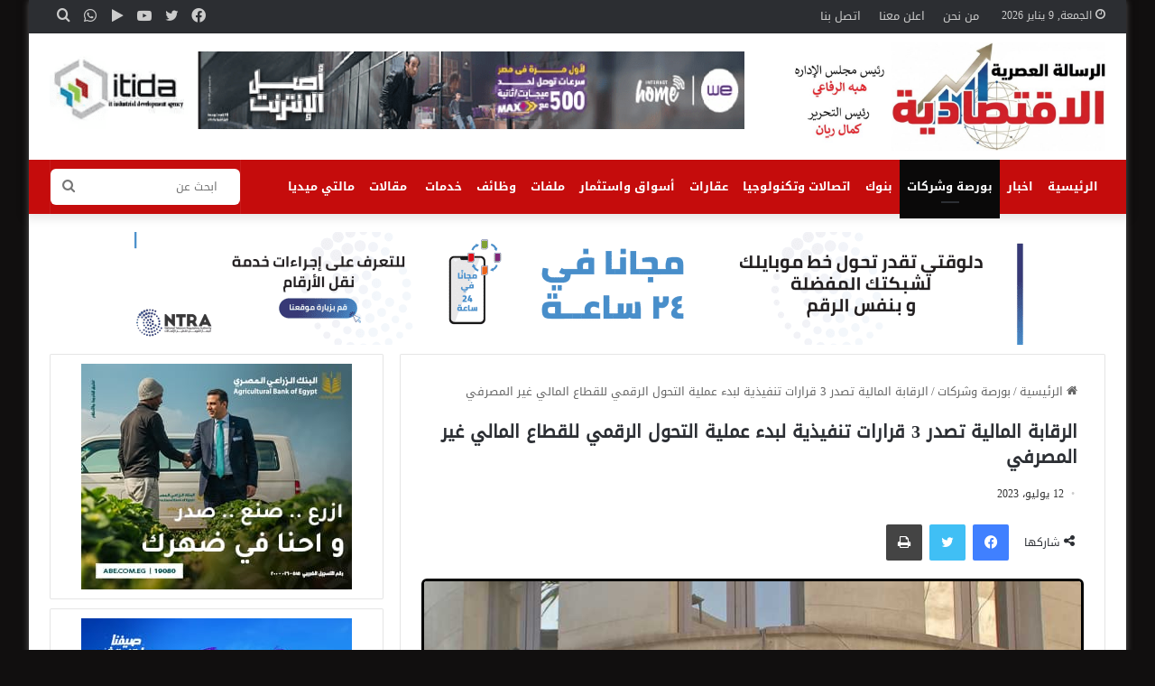

--- FILE ---
content_type: text/html; charset=UTF-8
request_url: https://alresalanews.com/21785/
body_size: 24030
content:
<!DOCTYPE html>
<html dir="rtl" lang="ar" class="" data-skin="light" prefix="og: http://ogp.me/ns#">
<head><meta charset="UTF-8" /><script>if(navigator.userAgent.match(/MSIE|Internet Explorer/i)||navigator.userAgent.match(/Trident\/7\..*?rv:11/i)){var href=document.location.href;if(!href.match(/[?&]nowprocket/)){if(href.indexOf("?")==-1){if(href.indexOf("#")==-1){document.location.href=href+"?nowprocket=1"}else{document.location.href=href.replace("#","?nowprocket=1#")}}else{if(href.indexOf("#")==-1){document.location.href=href+"&nowprocket=1"}else{document.location.href=href.replace("#","&nowprocket=1#")}}}}</script><script>class RocketLazyLoadScripts{constructor(){this.triggerEvents=["keydown","mousedown","mousemove","touchmove","touchstart","touchend","wheel"],this.userEventHandler=this._triggerListener.bind(this),this.touchStartHandler=this._onTouchStart.bind(this),this.touchMoveHandler=this._onTouchMove.bind(this),this.touchEndHandler=this._onTouchEnd.bind(this),this.clickHandler=this._onClick.bind(this),this.interceptedClicks=[],window.addEventListener("pageshow",(e=>{this.persisted=e.persisted})),window.addEventListener("DOMContentLoaded",(()=>{this._preconnect3rdParties()})),this.delayedScripts={normal:[],async:[],defer:[]},this.allJQueries=[]}_addUserInteractionListener(e){document.hidden?e._triggerListener():(this.triggerEvents.forEach((t=>window.addEventListener(t,e.userEventHandler,{passive:!0}))),window.addEventListener("touchstart",e.touchStartHandler,{passive:!0}),window.addEventListener("mousedown",e.touchStartHandler),document.addEventListener("visibilitychange",e.userEventHandler))}_removeUserInteractionListener(){this.triggerEvents.forEach((e=>window.removeEventListener(e,this.userEventHandler,{passive:!0}))),document.removeEventListener("visibilitychange",this.userEventHandler)}_onTouchStart(e){"HTML"!==e.target.tagName&&(window.addEventListener("touchend",this.touchEndHandler),window.addEventListener("mouseup",this.touchEndHandler),window.addEventListener("touchmove",this.touchMoveHandler,{passive:!0}),window.addEventListener("mousemove",this.touchMoveHandler),e.target.addEventListener("click",this.clickHandler),this._renameDOMAttribute(e.target,"onclick","rocket-onclick"))}_onTouchMove(e){window.removeEventListener("touchend",this.touchEndHandler),window.removeEventListener("mouseup",this.touchEndHandler),window.removeEventListener("touchmove",this.touchMoveHandler,{passive:!0}),window.removeEventListener("mousemove",this.touchMoveHandler),e.target.removeEventListener("click",this.clickHandler),this._renameDOMAttribute(e.target,"rocket-onclick","onclick")}_onTouchEnd(e){window.removeEventListener("touchend",this.touchEndHandler),window.removeEventListener("mouseup",this.touchEndHandler),window.removeEventListener("touchmove",this.touchMoveHandler,{passive:!0}),window.removeEventListener("mousemove",this.touchMoveHandler)}_onClick(e){e.target.removeEventListener("click",this.clickHandler),this._renameDOMAttribute(e.target,"rocket-onclick","onclick"),this.interceptedClicks.push(e),e.preventDefault(),e.stopPropagation(),e.stopImmediatePropagation()}_replayClicks(){window.removeEventListener("touchstart",this.touchStartHandler,{passive:!0}),window.removeEventListener("mousedown",this.touchStartHandler),this.interceptedClicks.forEach((e=>{e.target.dispatchEvent(new MouseEvent("click",{view:e.view,bubbles:!0,cancelable:!0}))}))}_renameDOMAttribute(e,t,n){e.hasAttribute&&e.hasAttribute(t)&&(event.target.setAttribute(n,event.target.getAttribute(t)),event.target.removeAttribute(t))}_triggerListener(){this._removeUserInteractionListener(this),"loading"===document.readyState?document.addEventListener("DOMContentLoaded",this._loadEverythingNow.bind(this)):this._loadEverythingNow()}_preconnect3rdParties(){let e=[];document.querySelectorAll("script[type=rocketlazyloadscript]").forEach((t=>{if(t.hasAttribute("src")){const n=new URL(t.src).origin;n!==location.origin&&e.push({src:n,crossOrigin:t.crossOrigin||"module"===t.getAttribute("data-rocket-type")})}})),e=[...new Map(e.map((e=>[JSON.stringify(e),e]))).values()],this._batchInjectResourceHints(e,"preconnect")}async _loadEverythingNow(){this.lastBreath=Date.now(),this._delayEventListeners(),this._delayJQueryReady(this),this._handleDocumentWrite(),this._registerAllDelayedScripts(),this._preloadAllScripts(),await this._loadScriptsFromList(this.delayedScripts.normal),await this._loadScriptsFromList(this.delayedScripts.defer),await this._loadScriptsFromList(this.delayedScripts.async);try{await this._triggerDOMContentLoaded(),await this._triggerWindowLoad()}catch(e){}window.dispatchEvent(new Event("rocket-allScriptsLoaded")),this._replayClicks()}_registerAllDelayedScripts(){document.querySelectorAll("script[type=rocketlazyloadscript]").forEach((e=>{e.hasAttribute("src")?e.hasAttribute("async")&&!1!==e.async?this.delayedScripts.async.push(e):e.hasAttribute("defer")&&!1!==e.defer||"module"===e.getAttribute("data-rocket-type")?this.delayedScripts.defer.push(e):this.delayedScripts.normal.push(e):this.delayedScripts.normal.push(e)}))}async _transformScript(e){return await this._littleBreath(),new Promise((t=>{const n=document.createElement("script");[...e.attributes].forEach((e=>{let t=e.nodeName;"type"!==t&&("data-rocket-type"===t&&(t="type"),n.setAttribute(t,e.nodeValue))})),e.hasAttribute("src")?(n.addEventListener("load",t),n.addEventListener("error",t)):(n.text=e.text,t());try{e.parentNode.replaceChild(n,e)}catch(e){t()}}))}async _loadScriptsFromList(e){const t=e.shift();return t?(await this._transformScript(t),this._loadScriptsFromList(e)):Promise.resolve()}_preloadAllScripts(){this._batchInjectResourceHints([...this.delayedScripts.normal,...this.delayedScripts.defer,...this.delayedScripts.async],"preload")}_batchInjectResourceHints(e,t){var n=document.createDocumentFragment();e.forEach((e=>{if(e.src){const i=document.createElement("link");i.href=e.src,i.rel=t,"preconnect"!==t&&(i.as="script"),e.getAttribute&&"module"===e.getAttribute("data-rocket-type")&&(i.crossOrigin=!0),e.crossOrigin&&(i.crossOrigin=e.crossOrigin),n.appendChild(i)}})),document.head.appendChild(n)}_delayEventListeners(){let e={};function t(t,n){!function(t){function n(n){return e[t].eventsToRewrite.indexOf(n)>=0?"rocket-"+n:n}e[t]||(e[t]={originalFunctions:{add:t.addEventListener,remove:t.removeEventListener},eventsToRewrite:[]},t.addEventListener=function(){arguments[0]=n(arguments[0]),e[t].originalFunctions.add.apply(t,arguments)},t.removeEventListener=function(){arguments[0]=n(arguments[0]),e[t].originalFunctions.remove.apply(t,arguments)})}(t),e[t].eventsToRewrite.push(n)}function n(e,t){let n=e[t];Object.defineProperty(e,t,{get:()=>n||function(){},set(i){e["rocket"+t]=n=i}})}t(document,"DOMContentLoaded"),t(window,"DOMContentLoaded"),t(window,"load"),t(window,"pageshow"),t(document,"readystatechange"),n(document,"onreadystatechange"),n(window,"onload"),n(window,"onpageshow")}_delayJQueryReady(e){let t=window.jQuery;Object.defineProperty(window,"jQuery",{get:()=>t,set(n){if(n&&n.fn&&!e.allJQueries.includes(n)){n.fn.ready=n.fn.init.prototype.ready=function(t){e.domReadyFired?t.bind(document)(n):document.addEventListener("rocket-DOMContentLoaded",(()=>t.bind(document)(n)))};const t=n.fn.on;n.fn.on=n.fn.init.prototype.on=function(){if(this[0]===window){function e(e){return e.split(" ").map((e=>"load"===e||0===e.indexOf("load.")?"rocket-jquery-load":e)).join(" ")}"string"==typeof arguments[0]||arguments[0]instanceof String?arguments[0]=e(arguments[0]):"object"==typeof arguments[0]&&Object.keys(arguments[0]).forEach((t=>{delete Object.assign(arguments[0],{[e(t)]:arguments[0][t]})[t]}))}return t.apply(this,arguments),this},e.allJQueries.push(n)}t=n}})}async _triggerDOMContentLoaded(){this.domReadyFired=!0,await this._littleBreath(),document.dispatchEvent(new Event("rocket-DOMContentLoaded")),await this._littleBreath(),window.dispatchEvent(new Event("rocket-DOMContentLoaded")),await this._littleBreath(),document.dispatchEvent(new Event("rocket-readystatechange")),await this._littleBreath(),document.rocketonreadystatechange&&document.rocketonreadystatechange()}async _triggerWindowLoad(){await this._littleBreath(),window.dispatchEvent(new Event("rocket-load")),await this._littleBreath(),window.rocketonload&&window.rocketonload(),await this._littleBreath(),this.allJQueries.forEach((e=>e(window).trigger("rocket-jquery-load"))),await this._littleBreath();const e=new Event("rocket-pageshow");e.persisted=this.persisted,window.dispatchEvent(e),await this._littleBreath(),window.rocketonpageshow&&window.rocketonpageshow({persisted:this.persisted})}_handleDocumentWrite(){const e=new Map;document.write=document.writeln=function(t){const n=document.currentScript,i=document.createRange(),r=n.parentElement;let o=e.get(n);void 0===o&&(o=n.nextSibling,e.set(n,o));const s=document.createDocumentFragment();i.setStart(s,0),s.appendChild(i.createContextualFragment(t)),r.insertBefore(s,o)}}async _littleBreath(){Date.now()-this.lastBreath>45&&(await this._requestAnimFrame(),this.lastBreath=Date.now())}async _requestAnimFrame(){return document.hidden?new Promise((e=>setTimeout(e))):new Promise((e=>requestAnimationFrame(e)))}static run(){const e=new RocketLazyLoadScripts;e._addUserInteractionListener(e)}}RocketLazyLoadScripts.run();</script>
	
	<link rel="profile" href="https://gmpg.org/xfn/11" />
	<title>الرقابة المالية تصدر 3 قرارات تنفيذية لبدء عملية التحول الرقمي للقطاع المالي غير المصرفي &#8211; الرسالة الاقتصادية</title>
<meta name='robots' content='max-image-preview:large' />
<link rel='dns-prefetch' href='//fonts.googleapis.com' />
<link rel='dns-prefetch' href='//www.fontstatic.com' />
<link rel="alternate" type="application/rss+xml" title="الرسالة الاقتصادية &laquo; الخلاصة" href="https://alresalanews.com/feed/" />
<link rel="alternate" type="application/rss+xml" title="الرسالة الاقتصادية &laquo; خلاصة التعليقات" href="https://alresalanews.com/comments/feed/" />

		<style type="text/css">
			:root{
			
					--main-nav-background: #1f2024;
					--main-nav-secondry-background: rgba(0,0,0,0.2);
					--main-nav-primary-color: #0088ff;
					--main-nav-contrast-primary-color: #FFFFFF;
					--main-nav-text-color: #FFFFFF;
					--main-nav-secondry-text-color: rgba(225,255,255,0.5);
					--main-nav-main-border-color: rgba(255,255,255,0.07);
					--main-nav-secondry-border-color: rgba(255,255,255,0.04);
				
			}
		</style>
	
<meta property="og:title" content="الرقابة المالية تصدر 3 قرارات تنفيذية لبدء عملية التحول الرقمي للقطاع المالي غير المصرفي - الرسالة الاقتصادية" />
<meta property="og:type" content="article" />
<meta property="og:description" content="أصدر مجلس إدارة الهيئة العامة للرقابة المالية حزمة قرارات تنفيذية لتفعيل القانون رقم 5 لسنة 2022 بشأ" />
<meta property="og:url" content="https://alresalanews.com/21785/" />
<meta property="og:site_name" content="الرسالة الاقتصادية" />
<meta property="og:image" content="https://alresalanews.com/wp-content/uploads/2023/05/البورصة-المصرية.jpg" />
<meta name="viewport" content="width=device-width, initial-scale=1.0" /><script type="rocketlazyloadscript" data-rocket-type="text/javascript">
/* <![CDATA[ */
window._wpemojiSettings = {"baseUrl":"https:\/\/s.w.org\/images\/core\/emoji\/14.0.0\/72x72\/","ext":".png","svgUrl":"https:\/\/s.w.org\/images\/core\/emoji\/14.0.0\/svg\/","svgExt":".svg","source":{"concatemoji":"https:\/\/alresalanews.com\/wp-includes\/js\/wp-emoji-release.min.js?ver=6.4.7"}};
/*! This file is auto-generated */
!function(i,n){var o,s,e;function c(e){try{var t={supportTests:e,timestamp:(new Date).valueOf()};sessionStorage.setItem(o,JSON.stringify(t))}catch(e){}}function p(e,t,n){e.clearRect(0,0,e.canvas.width,e.canvas.height),e.fillText(t,0,0);var t=new Uint32Array(e.getImageData(0,0,e.canvas.width,e.canvas.height).data),r=(e.clearRect(0,0,e.canvas.width,e.canvas.height),e.fillText(n,0,0),new Uint32Array(e.getImageData(0,0,e.canvas.width,e.canvas.height).data));return t.every(function(e,t){return e===r[t]})}function u(e,t,n){switch(t){case"flag":return n(e,"\ud83c\udff3\ufe0f\u200d\u26a7\ufe0f","\ud83c\udff3\ufe0f\u200b\u26a7\ufe0f")?!1:!n(e,"\ud83c\uddfa\ud83c\uddf3","\ud83c\uddfa\u200b\ud83c\uddf3")&&!n(e,"\ud83c\udff4\udb40\udc67\udb40\udc62\udb40\udc65\udb40\udc6e\udb40\udc67\udb40\udc7f","\ud83c\udff4\u200b\udb40\udc67\u200b\udb40\udc62\u200b\udb40\udc65\u200b\udb40\udc6e\u200b\udb40\udc67\u200b\udb40\udc7f");case"emoji":return!n(e,"\ud83e\udef1\ud83c\udffb\u200d\ud83e\udef2\ud83c\udfff","\ud83e\udef1\ud83c\udffb\u200b\ud83e\udef2\ud83c\udfff")}return!1}function f(e,t,n){var r="undefined"!=typeof WorkerGlobalScope&&self instanceof WorkerGlobalScope?new OffscreenCanvas(300,150):i.createElement("canvas"),a=r.getContext("2d",{willReadFrequently:!0}),o=(a.textBaseline="top",a.font="600 32px Arial",{});return e.forEach(function(e){o[e]=t(a,e,n)}),o}function t(e){var t=i.createElement("script");t.src=e,t.defer=!0,i.head.appendChild(t)}"undefined"!=typeof Promise&&(o="wpEmojiSettingsSupports",s=["flag","emoji"],n.supports={everything:!0,everythingExceptFlag:!0},e=new Promise(function(e){i.addEventListener("DOMContentLoaded",e,{once:!0})}),new Promise(function(t){var n=function(){try{var e=JSON.parse(sessionStorage.getItem(o));if("object"==typeof e&&"number"==typeof e.timestamp&&(new Date).valueOf()<e.timestamp+604800&&"object"==typeof e.supportTests)return e.supportTests}catch(e){}return null}();if(!n){if("undefined"!=typeof Worker&&"undefined"!=typeof OffscreenCanvas&&"undefined"!=typeof URL&&URL.createObjectURL&&"undefined"!=typeof Blob)try{var e="postMessage("+f.toString()+"("+[JSON.stringify(s),u.toString(),p.toString()].join(",")+"));",r=new Blob([e],{type:"text/javascript"}),a=new Worker(URL.createObjectURL(r),{name:"wpTestEmojiSupports"});return void(a.onmessage=function(e){c(n=e.data),a.terminate(),t(n)})}catch(e){}c(n=f(s,u,p))}t(n)}).then(function(e){for(var t in e)n.supports[t]=e[t],n.supports.everything=n.supports.everything&&n.supports[t],"flag"!==t&&(n.supports.everythingExceptFlag=n.supports.everythingExceptFlag&&n.supports[t]);n.supports.everythingExceptFlag=n.supports.everythingExceptFlag&&!n.supports.flag,n.DOMReady=!1,n.readyCallback=function(){n.DOMReady=!0}}).then(function(){return e}).then(function(){var e;n.supports.everything||(n.readyCallback(),(e=n.source||{}).concatemoji?t(e.concatemoji):e.wpemoji&&e.twemoji&&(t(e.twemoji),t(e.wpemoji)))}))}((window,document),window._wpemojiSettings);
/* ]]> */
</script>
<link rel='stylesheet' id='notosanskufiarabic-css' href='//fonts.googleapis.com/earlyaccess/notosanskufiarabic?ver=6.4.7' type='text/css' media='all' />
<link rel='stylesheet' id='notokufiarabic-css' href='//fonts.googleapis.com/earlyaccess/notokufiarabic?ver=6.4.7' type='text/css' media='all' />
<link rel='stylesheet' id='droidkufi-regular-css' href='https://www.fontstatic.com/f=droidkufi-regular?ver=6.4.7' type='text/css' media='all' />
<style id='wp-emoji-styles-inline-css' type='text/css'>

	img.wp-smiley, img.emoji {
		display: inline !important;
		border: none !important;
		box-shadow: none !important;
		height: 1em !important;
		width: 1em !important;
		margin: 0 0.07em !important;
		vertical-align: -0.1em !important;
		background: none !important;
		padding: 0 !important;
	}
</style>
<link rel='stylesheet' id='wp-block-library-rtl-css' href='https://alresalanews.com/wp-includes/css/dist/block-library/style-rtl.min.css?ver=6.4.7' type='text/css' media='all' />
<style id='wp-block-library-theme-inline-css' type='text/css'>
.wp-block-audio figcaption{color:#555;font-size:13px;text-align:center}.is-dark-theme .wp-block-audio figcaption{color:hsla(0,0%,100%,.65)}.wp-block-audio{margin:0 0 1em}.wp-block-code{border:1px solid #ccc;border-radius:4px;font-family:Menlo,Consolas,monaco,monospace;padding:.8em 1em}.wp-block-embed figcaption{color:#555;font-size:13px;text-align:center}.is-dark-theme .wp-block-embed figcaption{color:hsla(0,0%,100%,.65)}.wp-block-embed{margin:0 0 1em}.blocks-gallery-caption{color:#555;font-size:13px;text-align:center}.is-dark-theme .blocks-gallery-caption{color:hsla(0,0%,100%,.65)}.wp-block-image figcaption{color:#555;font-size:13px;text-align:center}.is-dark-theme .wp-block-image figcaption{color:hsla(0,0%,100%,.65)}.wp-block-image{margin:0 0 1em}.wp-block-pullquote{border-bottom:4px solid;border-top:4px solid;color:currentColor;margin-bottom:1.75em}.wp-block-pullquote cite,.wp-block-pullquote footer,.wp-block-pullquote__citation{color:currentColor;font-size:.8125em;font-style:normal;text-transform:uppercase}.wp-block-quote{border-left:.25em solid;margin:0 0 1.75em;padding-left:1em}.wp-block-quote cite,.wp-block-quote footer{color:currentColor;font-size:.8125em;font-style:normal;position:relative}.wp-block-quote.has-text-align-right{border-left:none;border-right:.25em solid;padding-left:0;padding-right:1em}.wp-block-quote.has-text-align-center{border:none;padding-left:0}.wp-block-quote.is-large,.wp-block-quote.is-style-large,.wp-block-quote.is-style-plain{border:none}.wp-block-search .wp-block-search__label{font-weight:700}.wp-block-search__button{border:1px solid #ccc;padding:.375em .625em}:where(.wp-block-group.has-background){padding:1.25em 2.375em}.wp-block-separator.has-css-opacity{opacity:.4}.wp-block-separator{border:none;border-bottom:2px solid;margin-left:auto;margin-right:auto}.wp-block-separator.has-alpha-channel-opacity{opacity:1}.wp-block-separator:not(.is-style-wide):not(.is-style-dots){width:100px}.wp-block-separator.has-background:not(.is-style-dots){border-bottom:none;height:1px}.wp-block-separator.has-background:not(.is-style-wide):not(.is-style-dots){height:2px}.wp-block-table{margin:0 0 1em}.wp-block-table td,.wp-block-table th{word-break:normal}.wp-block-table figcaption{color:#555;font-size:13px;text-align:center}.is-dark-theme .wp-block-table figcaption{color:hsla(0,0%,100%,.65)}.wp-block-video figcaption{color:#555;font-size:13px;text-align:center}.is-dark-theme .wp-block-video figcaption{color:hsla(0,0%,100%,.65)}.wp-block-video{margin:0 0 1em}.wp-block-template-part.has-background{margin-bottom:0;margin-top:0;padding:1.25em 2.375em}
</style>
<style id='classic-theme-styles-inline-css' type='text/css'>
/*! This file is auto-generated */
.wp-block-button__link{color:#fff;background-color:#32373c;border-radius:9999px;box-shadow:none;text-decoration:none;padding:calc(.667em + 2px) calc(1.333em + 2px);font-size:1.125em}.wp-block-file__button{background:#32373c;color:#fff;text-decoration:none}
</style>
<style id='global-styles-inline-css' type='text/css'>
body{--wp--preset--color--black: #000000;--wp--preset--color--cyan-bluish-gray: #abb8c3;--wp--preset--color--white: #ffffff;--wp--preset--color--pale-pink: #f78da7;--wp--preset--color--vivid-red: #cf2e2e;--wp--preset--color--luminous-vivid-orange: #ff6900;--wp--preset--color--luminous-vivid-amber: #fcb900;--wp--preset--color--light-green-cyan: #7bdcb5;--wp--preset--color--vivid-green-cyan: #00d084;--wp--preset--color--pale-cyan-blue: #8ed1fc;--wp--preset--color--vivid-cyan-blue: #0693e3;--wp--preset--color--vivid-purple: #9b51e0;--wp--preset--gradient--vivid-cyan-blue-to-vivid-purple: linear-gradient(135deg,rgba(6,147,227,1) 0%,rgb(155,81,224) 100%);--wp--preset--gradient--light-green-cyan-to-vivid-green-cyan: linear-gradient(135deg,rgb(122,220,180) 0%,rgb(0,208,130) 100%);--wp--preset--gradient--luminous-vivid-amber-to-luminous-vivid-orange: linear-gradient(135deg,rgba(252,185,0,1) 0%,rgba(255,105,0,1) 100%);--wp--preset--gradient--luminous-vivid-orange-to-vivid-red: linear-gradient(135deg,rgba(255,105,0,1) 0%,rgb(207,46,46) 100%);--wp--preset--gradient--very-light-gray-to-cyan-bluish-gray: linear-gradient(135deg,rgb(238,238,238) 0%,rgb(169,184,195) 100%);--wp--preset--gradient--cool-to-warm-spectrum: linear-gradient(135deg,rgb(74,234,220) 0%,rgb(151,120,209) 20%,rgb(207,42,186) 40%,rgb(238,44,130) 60%,rgb(251,105,98) 80%,rgb(254,248,76) 100%);--wp--preset--gradient--blush-light-purple: linear-gradient(135deg,rgb(255,206,236) 0%,rgb(152,150,240) 100%);--wp--preset--gradient--blush-bordeaux: linear-gradient(135deg,rgb(254,205,165) 0%,rgb(254,45,45) 50%,rgb(107,0,62) 100%);--wp--preset--gradient--luminous-dusk: linear-gradient(135deg,rgb(255,203,112) 0%,rgb(199,81,192) 50%,rgb(65,88,208) 100%);--wp--preset--gradient--pale-ocean: linear-gradient(135deg,rgb(255,245,203) 0%,rgb(182,227,212) 50%,rgb(51,167,181) 100%);--wp--preset--gradient--electric-grass: linear-gradient(135deg,rgb(202,248,128) 0%,rgb(113,206,126) 100%);--wp--preset--gradient--midnight: linear-gradient(135deg,rgb(2,3,129) 0%,rgb(40,116,252) 100%);--wp--preset--font-size--small: 13px;--wp--preset--font-size--medium: 20px;--wp--preset--font-size--large: 36px;--wp--preset--font-size--x-large: 42px;--wp--preset--spacing--20: 0.44rem;--wp--preset--spacing--30: 0.67rem;--wp--preset--spacing--40: 1rem;--wp--preset--spacing--50: 1.5rem;--wp--preset--spacing--60: 2.25rem;--wp--preset--spacing--70: 3.38rem;--wp--preset--spacing--80: 5.06rem;--wp--preset--shadow--natural: 6px 6px 9px rgba(0, 0, 0, 0.2);--wp--preset--shadow--deep: 12px 12px 50px rgba(0, 0, 0, 0.4);--wp--preset--shadow--sharp: 6px 6px 0px rgba(0, 0, 0, 0.2);--wp--preset--shadow--outlined: 6px 6px 0px -3px rgba(255, 255, 255, 1), 6px 6px rgba(0, 0, 0, 1);--wp--preset--shadow--crisp: 6px 6px 0px rgba(0, 0, 0, 1);}:where(.is-layout-flex){gap: 0.5em;}:where(.is-layout-grid){gap: 0.5em;}body .is-layout-flow > .alignleft{float: left;margin-inline-start: 0;margin-inline-end: 2em;}body .is-layout-flow > .alignright{float: right;margin-inline-start: 2em;margin-inline-end: 0;}body .is-layout-flow > .aligncenter{margin-left: auto !important;margin-right: auto !important;}body .is-layout-constrained > .alignleft{float: left;margin-inline-start: 0;margin-inline-end: 2em;}body .is-layout-constrained > .alignright{float: right;margin-inline-start: 2em;margin-inline-end: 0;}body .is-layout-constrained > .aligncenter{margin-left: auto !important;margin-right: auto !important;}body .is-layout-constrained > :where(:not(.alignleft):not(.alignright):not(.alignfull)){max-width: var(--wp--style--global--content-size);margin-left: auto !important;margin-right: auto !important;}body .is-layout-constrained > .alignwide{max-width: var(--wp--style--global--wide-size);}body .is-layout-flex{display: flex;}body .is-layout-flex{flex-wrap: wrap;align-items: center;}body .is-layout-flex > *{margin: 0;}body .is-layout-grid{display: grid;}body .is-layout-grid > *{margin: 0;}:where(.wp-block-columns.is-layout-flex){gap: 2em;}:where(.wp-block-columns.is-layout-grid){gap: 2em;}:where(.wp-block-post-template.is-layout-flex){gap: 1.25em;}:where(.wp-block-post-template.is-layout-grid){gap: 1.25em;}.has-black-color{color: var(--wp--preset--color--black) !important;}.has-cyan-bluish-gray-color{color: var(--wp--preset--color--cyan-bluish-gray) !important;}.has-white-color{color: var(--wp--preset--color--white) !important;}.has-pale-pink-color{color: var(--wp--preset--color--pale-pink) !important;}.has-vivid-red-color{color: var(--wp--preset--color--vivid-red) !important;}.has-luminous-vivid-orange-color{color: var(--wp--preset--color--luminous-vivid-orange) !important;}.has-luminous-vivid-amber-color{color: var(--wp--preset--color--luminous-vivid-amber) !important;}.has-light-green-cyan-color{color: var(--wp--preset--color--light-green-cyan) !important;}.has-vivid-green-cyan-color{color: var(--wp--preset--color--vivid-green-cyan) !important;}.has-pale-cyan-blue-color{color: var(--wp--preset--color--pale-cyan-blue) !important;}.has-vivid-cyan-blue-color{color: var(--wp--preset--color--vivid-cyan-blue) !important;}.has-vivid-purple-color{color: var(--wp--preset--color--vivid-purple) !important;}.has-black-background-color{background-color: var(--wp--preset--color--black) !important;}.has-cyan-bluish-gray-background-color{background-color: var(--wp--preset--color--cyan-bluish-gray) !important;}.has-white-background-color{background-color: var(--wp--preset--color--white) !important;}.has-pale-pink-background-color{background-color: var(--wp--preset--color--pale-pink) !important;}.has-vivid-red-background-color{background-color: var(--wp--preset--color--vivid-red) !important;}.has-luminous-vivid-orange-background-color{background-color: var(--wp--preset--color--luminous-vivid-orange) !important;}.has-luminous-vivid-amber-background-color{background-color: var(--wp--preset--color--luminous-vivid-amber) !important;}.has-light-green-cyan-background-color{background-color: var(--wp--preset--color--light-green-cyan) !important;}.has-vivid-green-cyan-background-color{background-color: var(--wp--preset--color--vivid-green-cyan) !important;}.has-pale-cyan-blue-background-color{background-color: var(--wp--preset--color--pale-cyan-blue) !important;}.has-vivid-cyan-blue-background-color{background-color: var(--wp--preset--color--vivid-cyan-blue) !important;}.has-vivid-purple-background-color{background-color: var(--wp--preset--color--vivid-purple) !important;}.has-black-border-color{border-color: var(--wp--preset--color--black) !important;}.has-cyan-bluish-gray-border-color{border-color: var(--wp--preset--color--cyan-bluish-gray) !important;}.has-white-border-color{border-color: var(--wp--preset--color--white) !important;}.has-pale-pink-border-color{border-color: var(--wp--preset--color--pale-pink) !important;}.has-vivid-red-border-color{border-color: var(--wp--preset--color--vivid-red) !important;}.has-luminous-vivid-orange-border-color{border-color: var(--wp--preset--color--luminous-vivid-orange) !important;}.has-luminous-vivid-amber-border-color{border-color: var(--wp--preset--color--luminous-vivid-amber) !important;}.has-light-green-cyan-border-color{border-color: var(--wp--preset--color--light-green-cyan) !important;}.has-vivid-green-cyan-border-color{border-color: var(--wp--preset--color--vivid-green-cyan) !important;}.has-pale-cyan-blue-border-color{border-color: var(--wp--preset--color--pale-cyan-blue) !important;}.has-vivid-cyan-blue-border-color{border-color: var(--wp--preset--color--vivid-cyan-blue) !important;}.has-vivid-purple-border-color{border-color: var(--wp--preset--color--vivid-purple) !important;}.has-vivid-cyan-blue-to-vivid-purple-gradient-background{background: var(--wp--preset--gradient--vivid-cyan-blue-to-vivid-purple) !important;}.has-light-green-cyan-to-vivid-green-cyan-gradient-background{background: var(--wp--preset--gradient--light-green-cyan-to-vivid-green-cyan) !important;}.has-luminous-vivid-amber-to-luminous-vivid-orange-gradient-background{background: var(--wp--preset--gradient--luminous-vivid-amber-to-luminous-vivid-orange) !important;}.has-luminous-vivid-orange-to-vivid-red-gradient-background{background: var(--wp--preset--gradient--luminous-vivid-orange-to-vivid-red) !important;}.has-very-light-gray-to-cyan-bluish-gray-gradient-background{background: var(--wp--preset--gradient--very-light-gray-to-cyan-bluish-gray) !important;}.has-cool-to-warm-spectrum-gradient-background{background: var(--wp--preset--gradient--cool-to-warm-spectrum) !important;}.has-blush-light-purple-gradient-background{background: var(--wp--preset--gradient--blush-light-purple) !important;}.has-blush-bordeaux-gradient-background{background: var(--wp--preset--gradient--blush-bordeaux) !important;}.has-luminous-dusk-gradient-background{background: var(--wp--preset--gradient--luminous-dusk) !important;}.has-pale-ocean-gradient-background{background: var(--wp--preset--gradient--pale-ocean) !important;}.has-electric-grass-gradient-background{background: var(--wp--preset--gradient--electric-grass) !important;}.has-midnight-gradient-background{background: var(--wp--preset--gradient--midnight) !important;}.has-small-font-size{font-size: var(--wp--preset--font-size--small) !important;}.has-medium-font-size{font-size: var(--wp--preset--font-size--medium) !important;}.has-large-font-size{font-size: var(--wp--preset--font-size--large) !important;}.has-x-large-font-size{font-size: var(--wp--preset--font-size--x-large) !important;}
.wp-block-navigation a:where(:not(.wp-element-button)){color: inherit;}
:where(.wp-block-post-template.is-layout-flex){gap: 1.25em;}:where(.wp-block-post-template.is-layout-grid){gap: 1.25em;}
:where(.wp-block-columns.is-layout-flex){gap: 2em;}:where(.wp-block-columns.is-layout-grid){gap: 2em;}
.wp-block-pullquote{font-size: 1.5em;line-height: 1.6;}
</style>
<link rel='stylesheet' id='tie-css-base-css' href='https://alresalanews.com/wp-content/themes/jannah/assets/css/base.min.css?ver=6.0.1' type='text/css' media='all' />
<link rel='stylesheet' id='tie-css-styles-css' href='https://alresalanews.com/wp-content/themes/jannah/assets/css/style.min.css?ver=6.0.1' type='text/css' media='all' />
<link rel='stylesheet' id='tie-css-widgets-css' href='https://alresalanews.com/wp-content/themes/jannah/assets/css/widgets.min.css?ver=6.0.1' type='text/css' media='all' />
<link data-minify="1" rel='stylesheet' id='tie-css-helpers-css' href='https://alresalanews.com/wp-content/cache/min/1/wp-content/themes/jannah/assets/css/helpers.min.css?ver=1755211852' type='text/css' media='all' />
<link data-minify="1" rel='stylesheet' id='tie-fontawesome5-css' href='https://alresalanews.com/wp-content/cache/min/1/wp-content/themes/jannah/assets/css/fontawesome.css?ver=1755211852' type='text/css' media='all' />
<link data-minify="1" rel='stylesheet' id='tie-css-ilightbox-css' href='https://alresalanews.com/wp-content/cache/min/1/wp-content/themes/jannah/assets/ilightbox/dark-skin/skin.css?ver=1755211852' type='text/css' media='all' />
<link rel='stylesheet' id='tie-css-single-css' href='https://alresalanews.com/wp-content/themes/jannah/assets/css/single.min.css?ver=6.0.1' type='text/css' media='all' />
<link rel='stylesheet' id='tie-css-print-css' href='https://alresalanews.com/wp-content/themes/jannah/assets/css/print.css?ver=6.0.1' type='text/css' media='print' />
<link data-minify="1" rel='stylesheet' id='tie-css-style-custom-css' href='https://alresalanews.com/wp-content/cache/min/1/wp-content/themes/jannah/assets/custom-css/style-custom.css?ver=1755211852' type='text/css' media='all' />
<style id='tie-css-style-custom-inline-css' type='text/css'>
:root:root{--brand-color: #c50c0c;--dark-brand-color: #930000;--bright-color: #FFFFFF;--base-color: #2c2f34;}#reading-position-indicator{box-shadow: 0 0 10px rgba( 197,12,12,0.7);}#main-nav ul.menu > li.tie-current-menu > a,#main-nav ul.menu > li:hover > a,#main-nav .spinner > div,.main-menu .mega-links-head:after{background-color: #0a0909 !important;}#main-nav a,#main-nav .dropdown-social-icons li a span,.search-in-main-nav.autocomplete-suggestions a {color: #FFFFFF !important;}#main-nav .main-menu ul.menu > li.tie-current-menu,#theme-header nav .menu > li > .menu-sub-content{border-color: #0a0909;}#main-nav .spinner-circle:after{color: #0a0909 !important;}.main-nav-light #main-nav .menu-item-has-children li:hover > a:before,.main-nav-light #main-nav .mega-menu li:hover > a:before{border-left-color: #FFFFFF !important;}.rtl .main-nav-light #main-nav .menu-item-has-children li:hover > a:before,.rtl .main-nav-light #main-nav .mega-menu li:hover > a:before{border-right-color: #FFFFFF !important;border-left-color: transparent !important;}
</style>
<!--n2css--><script type="rocketlazyloadscript" data-rocket-type="text/javascript" src="https://alresalanews.com/wp-includes/js/jquery/jquery.min.js?ver=3.7.1" id="jquery-core-js" defer></script>
<script type="rocketlazyloadscript" data-rocket-type="text/javascript" src="https://alresalanews.com/wp-includes/js/jquery/jquery-migrate.min.js?ver=3.4.1" id="jquery-migrate-js" defer></script>
<link rel="https://api.w.org/" href="https://alresalanews.com/wp-json/" /><link rel="alternate" type="application/json" href="https://alresalanews.com/wp-json/wp/v2/posts/21785" /><link rel="EditURI" type="application/rsd+xml" title="RSD" href="https://alresalanews.com/xmlrpc.php?rsd" />
<link data-minify="1" rel="stylesheet" href="https://alresalanews.com/wp-content/cache/min/1/wp-content/themes/jannah/rtl.css?ver=1755211852" type="text/css" media="screen" /><meta name="generator" content="WordPress 6.4.7" />
<link rel="canonical" href="https://alresalanews.com/21785/" />
<link rel='shortlink' href='https://alresalanews.com/?p=21785' />
<link rel="alternate" type="application/json+oembed" href="https://alresalanews.com/wp-json/oembed/1.0/embed?url=https%3A%2F%2Falresalanews.com%2F21785%2F" />
<link rel="alternate" type="text/xml+oembed" href="https://alresalanews.com/wp-json/oembed/1.0/embed?url=https%3A%2F%2Falresalanews.com%2F21785%2F&#038;format=xml" />
<link href=https://fonts.googleapis.com/css?family=Cairo:400,700 rel="stylesheet">
<style>.ast-separate-container{font-family:"Cairo" !important;}</style>
<meta http-equiv="X-UA-Compatible" content="IE=edge"><!-- Google tag (gtag.js) -->
<script type="rocketlazyloadscript" async src="https://www.googletagmanager.com/gtag/js?id=G-DCER2BQS9Z"></script>
<script type="rocketlazyloadscript">
  window.dataLayer = window.dataLayer || [];
  function gtag(){dataLayer.push(arguments);}
  gtag('js', new Date());

  gtag('config', 'G-DCER2BQS9Z');
</script>
<link rel="icon" href="https://alresalanews.com/wp-content/uploads/2022/12/fav.png" sizes="32x32" />
<link rel="icon" href="https://alresalanews.com/wp-content/uploads/2022/12/fav.png" sizes="192x192" />
<link rel="apple-touch-icon" href="https://alresalanews.com/wp-content/uploads/2022/12/fav.png" />
<meta name="msapplication-TileImage" content="https://alresalanews.com/wp-content/uploads/2022/12/fav.png" />
		<style type="text/css" id="wp-custom-css">
			

.post-cat:first-child:last-child {
    margin: 0;
    display: none;}

.single-featured-image {
    text-align: center;}

.featured-area img, .featured-area iframe {
   width: 94%;
 border: 3px solid;
	border-radius: 6px;
border-color: #000000}

.entry-content {
    text-align: justify;}


.post-thumb {
 border: 1px solid;
	border-radius: 3px;
border-color: #000000}

.container-wrapper {
    padding: 10px;
}

.container-wrapper {
 margin-top: -20px;
}

#site-info {
 margin-top: -40px;
}

div#n2-ss-5 .n2-font-24a414f6feae52330067a74491681a32-simple{
 padding: 5px;
	padding-right: 10px;
	border-radius: 4px;
}

div#n2-ss-5 .n2-font-24a414f6feae52330067a74491681a32-simple:hover {
background-color: #C50C0C;
}

.main-menu .menu>li>a {
 padding-right: 8px;
 padding-left: 8px;
}

.components #search-input {
    background: white;
    padding: 0 25px 0 10px;
    margin-top: 10px;
    margin-bottom: 10px;
    height: 40px;
    border-radius: 6px;}

.components #search-input:hover {
	background: white;}

#search-input {
 color: rgb(0, 0, 0);
}		</style>
		</head>

<body id="tie-body" class="rtl post-template-default single single-post postid-21785 single-format-standard boxed-layout wrapper-has-shadow block-head-8 magazine1 is-thumb-overlay-disabled is-desktop is-header-layout-3 has-header-ad has-header-below-ad sidebar-left has-sidebar post-layout-1 narrow-title-narrow-media is-standard-format elementor-default elementor-kit-18499">



<div class="background-overlay">

	<div id="tie-container" class="site tie-container">

		
		<div id="tie-wrapper">

			
<header id="theme-header" class="theme-header header-layout-3 main-nav-dark main-nav-default-dark main-nav-below has-stream-item top-nav-active top-nav-dark top-nav-default-dark top-nav-above has-shadow has-normal-width-logo mobile-header-default">
	
<nav id="top-nav"  class="has-date-menu-components top-nav header-nav" aria-label="الشريط العلوي">
	<div class="container">
		<div class="topbar-wrapper">

			
					<div class="topbar-today-date tie-icon">
						الجمعة, 9 يناير 2026					</div>
					
			<div class="tie-alignleft">
				<div class="top-menu header-menu"><ul id="menu-top" class="menu"><li id="menu-item-1180" class="menu-item menu-item-type-post_type menu-item-object-page menu-item-1180"><a href="https://alresalanews.com/%d9%85%d9%86-%d9%86%d8%ad%d9%86/">من نحن</a></li>
<li id="menu-item-19209" class="menu-item menu-item-type-post_type menu-item-object-page menu-item-19209"><a href="https://alresalanews.com/%d8%a7%d8%b9%d9%84%d9%86-%d9%85%d8%b9%d9%86%d8%a7/">اعلن معنا</a></li>
<li id="menu-item-576" class="menu-item menu-item-type-post_type menu-item-object-page menu-item-576"><a href="https://alresalanews.com/%d8%a7%d8%aa%d8%b5%d9%84-%d8%a8%d9%86%d8%a7/">اتصل بنا</a></li>
</ul></div>			</div><!-- .tie-alignleft /-->

			<div class="tie-alignright">
				<ul class="components">			<li class="search-compact-icon menu-item custom-menu-link">
				<a href="#" class="tie-search-trigger">
					<span class="tie-icon-search tie-search-icon" aria-hidden="true"></span>
					<span class="screen-reader-text">ابحث عن</span>
				</a>
			</li>
			 <li class="social-icons-item"><a class="social-link social-custom-link custom-link-1-social-icon" rel="external noopener nofollow" target="_blank" href="https://api.whatsapp.com/send/?phone=00201111111028"><span class="tie-social-icon fab fa-whatsapp"></span><span class="screen-reader-text">واتس آب</span></a></li><li class="social-icons-item"><a class="social-link google_play-social-icon" rel="external noopener nofollow" target="_blank" href="https://play.google.com/store/apps/details?id=mh.alresala.news"><span class="tie-social-icon tie-icon-play"></span><span class="screen-reader-text">‏Google Play</span></a></li><li class="social-icons-item"><a class="social-link youtube-social-icon" rel="external noopener nofollow" target="_blank" href="https://www.youtube.com/channel/UCt70yMTQjHRAnKp0AkDY3Rg"><span class="tie-social-icon tie-icon-youtube"></span><span class="screen-reader-text">يوتيوب</span></a></li><li class="social-icons-item"><a class="social-link twitter-social-icon" rel="external noopener nofollow" target="_blank" href="#"><span class="tie-social-icon tie-icon-twitter"></span><span class="screen-reader-text">تويتر</span></a></li><li class="social-icons-item"><a class="social-link facebook-social-icon" rel="external noopener nofollow" target="_blank" href="https://www.facebook.com/Resalanews/"><span class="tie-social-icon tie-icon-facebook"></span><span class="screen-reader-text">فيسبوك</span></a></li> </ul><!-- Components -->			</div><!-- .tie-alignright /-->

		</div><!-- .topbar-wrapper /-->
	</div><!-- .container /-->
</nav><!-- #top-nav /-->

<div class="container header-container">
	<div class="tie-row logo-row">

		
		<div class="logo-wrapper">
			<div class="tie-col-md-4 logo-container clearfix">
				<div id="mobile-header-components-area_1" class="mobile-header-components"><ul class="components"><li class="mobile-component_search custom-menu-link">
				<a href="#" class="tie-search-trigger-mobile">
					<span class="tie-icon-search tie-search-icon" aria-hidden="true"></span>
					<span class="screen-reader-text">ابحث عن</span>
				</a>
			</li></ul></div>
		<div id="logo" class="image-logo" style="margin-top: 10px; margin-bottom: 10px;">

			
			<a title="الرسالة الاقتصادية" href="https://alresalanews.com/">
				
				<picture class="tie-logo-default tie-logo-picture">
					<source class="tie-logo-source-default tie-logo-source" srcset="https://alresalanews.com/wp-content/uploads/2025/12/75426-scaled.jpeg" media="(max-width:991px)">
					<source class="tie-logo-source-default tie-logo-source" srcset="https://alresalanews.com/wp-content/uploads/2025/12/75426-scaled.jpeg">
					<img class="tie-logo-img-default tie-logo-img" src="https://alresalanews.com/wp-content/uploads/2025/12/75426-scaled.jpeg" alt="الرسالة الاقتصادية" width="300" height="120" style="max-height:120px; width: auto;" />
				</picture>
						</a>

			
		</div><!-- #logo /-->

		<div id="mobile-header-components-area_2" class="mobile-header-components"><ul class="components"><li class="mobile-component_menu custom-menu-link"><a href="#" id="mobile-menu-icon" class=""><span class="tie-mobile-menu-icon nav-icon is-layout-1"></span><span class="screen-reader-text">القائمة</span></a></li></ul></div>			</div><!-- .tie-col /-->
		</div><!-- .logo-wrapper /-->

		<div class="tie-col-md-8 stream-item stream-item-top-wrapper"><div class="stream-item-top">
					<a href="" title=""  >
						<img src="https://alresalanews.com/wp-content/uploads/2025/11/234.png" alt="" width="728" height="91" />
					</a>
				</div></div><!-- .tie-col /-->
	</div><!-- .tie-row /-->
</div><!-- .container /-->

<div class="main-nav-wrapper">
	<nav id="main-nav"  class="main-nav header-nav"  aria-label="القائمة الرئيسية">
		<div class="container">

			<div class="main-menu-wrapper">

				
				<div id="menu-components-wrap">

					


					<div class="main-menu main-menu-wrap tie-alignleft">
						<div id="main-nav-menu" class="main-menu header-menu"><ul id="menu-header" class="menu"><li id="menu-item-571" class="menu-item menu-item-type-custom menu-item-object-custom menu-item-home menu-item-571"><a href="https://alresalanews.com">الرئيسية</a></li>
<li id="menu-item-566" class="menu-item menu-item-type-taxonomy menu-item-object-category menu-item-566"><a href="https://alresalanews.com/%d8%a7%d8%ae%d8%a8%d8%a7%d8%b1/">اخبار</a></li>
<li id="menu-item-568" class="menu-item menu-item-type-taxonomy menu-item-object-category current-post-ancestor current-menu-parent current-post-parent menu-item-568 tie-current-menu"><a href="https://alresalanews.com/%d8%a8%d9%88%d8%b1%d8%b5%d8%a9-%d9%88%d8%b4%d8%b1%d9%83%d8%a7%d8%aa/">بورصة وشركات</a></li>
<li id="menu-item-18105" class="menu-item menu-item-type-taxonomy menu-item-object-category menu-item-18105"><a href="https://alresalanews.com/%d8%a8%d9%86%d9%88%d9%83/">بنوك</a></li>
<li id="menu-item-565" class="menu-item menu-item-type-taxonomy menu-item-object-category menu-item-565"><a href="https://alresalanews.com/%d8%a7%d8%aa%d8%b5%d8%a7%d9%84%d8%a7%d8%aa/">اتصالات وتكنولوجيا</a></li>
<li id="menu-item-9121" class="menu-item menu-item-type-taxonomy menu-item-object-category menu-item-9121"><a href="https://alresalanews.com/%d8%b9%d9%82%d8%a7%d8%b1%d8%a7%d8%aa/">عقارات</a></li>
<li id="menu-item-567" class="menu-item menu-item-type-taxonomy menu-item-object-category menu-item-567"><a href="https://alresalanews.com/%d8%a3%d8%b3%d9%88%d8%a7%d9%82/">أسواق واستثمار</a></li>
<li id="menu-item-19048" class="menu-item menu-item-type-taxonomy menu-item-object-category menu-item-19048"><a href="https://alresalanews.com/%d9%85%d9%84%d9%81%d8%a7%d8%aa/">ملفات</a></li>
<li id="menu-item-9122" class="menu-item menu-item-type-taxonomy menu-item-object-category menu-item-9122"><a href="https://alresalanews.com/%d9%88%d8%b8%d8%a7%d8%a6%d9%81/">وظائف</a></li>
<li id="menu-item-569" class="menu-item menu-item-type-taxonomy menu-item-object-category menu-item-569"><a href="https://alresalanews.com/%d8%ae%d8%af%d9%85%d8%a7%d8%aa-2/">خدمات </a></li>
<li id="menu-item-570" class="menu-item menu-item-type-taxonomy menu-item-object-category menu-item-570"><a href="https://alresalanews.com/%d9%85%d9%82%d8%a7%d9%84%d8%a7%d8%aa/">مقالات</a></li>
<li id="menu-item-1181" class="menu-item menu-item-type-taxonomy menu-item-object-category menu-item-1181"><a href="https://alresalanews.com/%d9%85%d8%a7%d9%84%d8%aa%d9%8a-%d9%85%d9%8a%d8%af%d9%8a%d8%a7/">مالتي ميديا</a></li>
</ul></div>					</div><!-- .main-menu.tie-alignleft /-->

					<ul class="components">			<li class="search-bar menu-item custom-menu-link" aria-label="بحث">
				<form method="get" id="search" action="https://alresalanews.com/">
					<input id="search-input"  inputmode="search" type="text" name="s" title="ابحث عن" placeholder="ابحث عن" />
					<button id="search-submit" type="submit">
						<span class="tie-icon-search tie-search-icon" aria-hidden="true"></span>
						<span class="screen-reader-text">ابحث عن</span>
					</button>
				</form>
			</li>
			</ul><!-- Components -->
				</div><!-- #menu-components-wrap /-->
			</div><!-- .main-menu-wrapper /-->
		</div><!-- .container /-->

			</nav><!-- #main-nav /-->
</div><!-- .main-nav-wrapper /-->

</header>

<div class="stream-item stream-item-below-header">
					<a href="" title=""  >
						<img src="https://alresalanews.com/wp-content/uploads/2025/08/65416.png" alt="" width="728" height="91" />
					</a>
				</div><div id="content" class="site-content container"><div id="main-content-row" class="tie-row main-content-row">

<div class="main-content tie-col-md-8 tie-col-xs-12" role="main">

	
	<article id="the-post" class="container-wrapper post-content tie-standard">

		
<header class="entry-header-outer">

	<nav id="breadcrumb"><a href="https://alresalanews.com/"><span class="tie-icon-home" aria-hidden="true"></span> الرئيسية</a><em class="delimiter">/</em><a href="https://alresalanews.com/%d8%a8%d9%88%d8%b1%d8%b5%d8%a9-%d9%88%d8%b4%d8%b1%d9%83%d8%a7%d8%aa/">بورصة وشركات</a><em class="delimiter">/</em><span class="current">الرقابة المالية تصدر 3 قرارات تنفيذية لبدء عملية التحول الرقمي للقطاع المالي غير المصرفي</span></nav><script type="application/ld+json">{"@context":"http:\/\/schema.org","@type":"BreadcrumbList","@id":"#Breadcrumb","itemListElement":[{"@type":"ListItem","position":1,"item":{"name":"\u0627\u0644\u0631\u0626\u064a\u0633\u064a\u0629","@id":"https:\/\/alresalanews.com\/"}},{"@type":"ListItem","position":2,"item":{"name":"\u0628\u0648\u0631\u0635\u0629 \u0648\u0634\u0631\u0643\u0627\u062a","@id":"https:\/\/alresalanews.com\/%d8%a8%d9%88%d8%b1%d8%b5%d8%a9-%d9%88%d8%b4%d8%b1%d9%83%d8%a7%d8%aa\/"}}]}</script>
	<div class="entry-header">

		
		<h1 class="post-title entry-title">
			الرقابة المالية تصدر 3 قرارات تنفيذية لبدء عملية التحول الرقمي للقطاع المالي غير المصرفي		</h1>

		<div id="single-post-meta" class="post-meta clearfix"><span class="date meta-item tie-icon">12 يوليو، 2023</span></div><!-- .post-meta -->	</div><!-- .entry-header /-->

	
	
</header><!-- .entry-header-outer /-->


		<div id="share-buttons-top" class="share-buttons share-buttons-top">
			<div class="share-links  icons-only">
										<div class="share-title">
							<span class="tie-icon-share" aria-hidden="true"></span>
							<span> شاركها</span>
						</div>
						
				<a href="https://www.facebook.com/sharer.php?u=https://alresalanews.com/21785/" rel="external noopener nofollow" title="فيسبوك" target="_blank" class="facebook-share-btn " data-raw="https://www.facebook.com/sharer.php?u={post_link}">
					<span class="share-btn-icon tie-icon-facebook"></span> <span class="screen-reader-text">فيسبوك</span>
				</a>
				<a href="https://twitter.com/intent/tweet?text=%D8%A7%D9%84%D8%B1%D9%82%D8%A7%D8%A8%D8%A9%20%D8%A7%D9%84%D9%85%D8%A7%D9%84%D9%8A%D8%A9%20%D8%AA%D8%B5%D8%AF%D8%B1%203%20%D9%82%D8%B1%D8%A7%D8%B1%D8%A7%D8%AA%20%D8%AA%D9%86%D9%81%D9%8A%D8%B0%D9%8A%D8%A9%20%D9%84%D8%A8%D8%AF%D8%A1%20%D8%B9%D9%85%D9%84%D9%8A%D8%A9%20%D8%A7%D9%84%D8%AA%D8%AD%D9%88%D9%84%20%D8%A7%D9%84%D8%B1%D9%82%D9%85%D9%8A%20%D9%84%D9%84%D9%82%D8%B7%D8%A7%D8%B9%20%D8%A7%D9%84%D9%85%D8%A7%D9%84%D9%8A%20%D8%BA%D9%8A%D8%B1%20%D8%A7%D9%84%D9%85%D8%B5%D8%B1%D9%81%D9%8A&#038;url=https://alresalanews.com/21785/" rel="external noopener nofollow" title="تويتر" target="_blank" class="twitter-share-btn " data-raw="https://twitter.com/intent/tweet?text={post_title}&amp;url={post_link}">
					<span class="share-btn-icon tie-icon-twitter"></span> <span class="screen-reader-text">تويتر</span>
				</a>
				<a href="https://api.whatsapp.com/send?text=%D8%A7%D9%84%D8%B1%D9%82%D8%A7%D8%A8%D8%A9%20%D8%A7%D9%84%D9%85%D8%A7%D9%84%D9%8A%D8%A9%20%D8%AA%D8%B5%D8%AF%D8%B1%203%20%D9%82%D8%B1%D8%A7%D8%B1%D8%A7%D8%AA%20%D8%AA%D9%86%D9%81%D9%8A%D8%B0%D9%8A%D8%A9%20%D9%84%D8%A8%D8%AF%D8%A1%20%D8%B9%D9%85%D9%84%D9%8A%D8%A9%20%D8%A7%D9%84%D8%AA%D8%AD%D9%88%D9%84%20%D8%A7%D9%84%D8%B1%D9%82%D9%85%D9%8A%20%D9%84%D9%84%D9%82%D8%B7%D8%A7%D8%B9%20%D8%A7%D9%84%D9%85%D8%A7%D9%84%D9%8A%20%D8%BA%D9%8A%D8%B1%20%D8%A7%D9%84%D9%85%D8%B5%D8%B1%D9%81%D9%8A%20https://alresalanews.com/21785/" rel="external noopener nofollow" title="واتساب" target="_blank" class="whatsapp-share-btn " data-raw="https://api.whatsapp.com/send?text={post_title}%20{post_link}">
					<span class="share-btn-icon tie-icon-whatsapp"></span> <span class="screen-reader-text">واتساب</span>
				</a>
				<a href="#" rel="external noopener nofollow" title="طباعة" target="_blank" class="print-share-btn " data-raw="#">
					<span class="share-btn-icon tie-icon-print"></span> <span class="screen-reader-text">طباعة</span>
				</a>			</div><!-- .share-links /-->
		</div><!-- .share-buttons /-->

		<div  class="featured-area"><div class="featured-area-inner"><figure class="single-featured-image"><img width="800" height="450" src="https://alresalanews.com/wp-content/uploads/2023/05/البورصة-المصرية.jpg" class="attachment-full size-full wp-post-image" alt="" data-main-img="1" decoding="async" fetchpriority="high" srcset="https://alresalanews.com/wp-content/uploads/2023/05/البورصة-المصرية.jpg 800w, https://alresalanews.com/wp-content/uploads/2023/05/البورصة-المصرية-390x220.jpg 390w" sizes="(max-width: 800px) 100vw, 800px" /></figure></div></div>
		<div class="entry-content entry clearfix">

			
<div class="mohamed">كتب محمد كمال</div><br>

			<p>أصدر مجلس إدارة الهيئة العامة للرقابة المالية حزمة قرارات تنفيذية لتفعيل القانون رقم 5 لسنة 2022 بشأن تنظيم وتنمية استخدام التكنولوجيا المالية في الأنشطة المالية غير المصرفية، وهي القرارات 139 و140 و141، والتي من شأنها أن تمهد الطريق أمام بدء عهد جديدة للقطاع المالي غير المصرفي باستخدام التكنولوجيا المالية، لتحقيق الشمول المالي<br />
من جانبه أعرب الدكتور محمد فريد رئيس مجلس إدارة الهيئة العامة للرقابة المالية، عن سعادته البالغة بالإعلان اليوم عن جاهزية القواعد المنظمة بالقطاع المالي غير المصرفي للانطلاق نحو المزيد من الرقمنة والشمول المالي والتأميني والاستثماري، وتقديره لكل فرق العمل الفنية داخل الهيئة التي شاركت في إتمام هذه المهمة بكافة متطلباتها على أكمل وجه، لبدء تنفيذ عملية التحول الرقمي داخل النظام المالي غير المصرفي، مما يعزز من تنافسية وكفاءة أداء المهام والمعاملات المالية غير المصرفية، مؤكداً أن تجهيز البيئة التنظيمية والتشريعية تطلب جهد وعمل كبير، نتطلع أن يدعم رؤية الهيئة ويعزز من دور النظام المالي غير المصرفي في خدمة ودعم الاقتصاد القومي.<br />
مشيراً في هذا الصدد إلى أن إصدار حزمة القرارات التنفيذية جاءت لتفعيل القانون رقم 5 لسنة 2022 بشأن تنظيم وتنمية استخدام التكنولوجيا المالية في الأنشطة المالية غير المصرفية، موضحاً أن الفترة الماضية شهدت إجراء حوار مجتمعي مع الأطراف ذات الصلة بشأن متطلبات تفعيل القانون وتطبيق التكنولوجيا المالية والتحول الرقمي، أعرب خلالها المشاركين عن تقديرهم لنهج الهيئة في الاستماع للآراء فيما يتعلق بالتنظيمات الجديدة للتحول الرقمي.<br />
تابع الدكتور فريد أن تسخير إمكانات التكنولوجيا المالية يعزز من قدرات القطاع المالي غير المصرفي تحقيق الشمول التأميني والاستثماري والتمويلي ويدعم رؤية مصر لتحقيق الشمول المالي والتحول الرقمي، موضحاً أن التكنولوجيا المالية محرك ودافع رئيسي لتسهيل الوصول والحصول على الخدمات المالية غير المصرفية لفئات المجتمع المختلفة بما يدعم متطلبات الاقتصاد القومي، فالقرارات الجديدة تضع الأسس لإنشاء شركات جديدة تعمل بشكل تكنولوجي 100% في مزاولة الأنشطة المالية غير المصرفية وتتيح للشركات العاملة باتباع نموذج خليط في تقديم خدماتها للعملاء.<br />
أضاف الدكتور فريد أن القرارات راعت ضرورة التزام الشركات بآليات ومنهجيات تمكنها من إدارة المخاطر التكنولوجية وذلك لضمان استمراراها في أداء مهام عملها بشكل كفء ويحمي حقوق المتعاملين معها لمراعاة متطلبات الاستقرار المالي، مؤكداً أن القرارات ستمكن العملاء من فتح الحسابات وإتمام معاملاتهم في الأنشطة المالية غير المصرفية بشكل الكتروني، وذلك خلال المرحلة المقبلة</p>

			<div class="stream-item stream-item-below-post-content">
					<a href="https://www.facebook.com/NationalPostAuthority?mibextid=PzaGJu" title="" target="_blank" >
						<img src="https://alresalanews.com/wp-content/uploads/2023/11/Screenshot-2023-11-18-214503.webp" alt="" width="728" height="91" />
					</a>
				</div><div class="post-bottom-meta post-bottom-tags post-tags-modern"><div class="post-bottom-meta-title"><span class="tie-icon-tags" aria-hidden="true"></span> الوسوم</div><span class="tagcloud"><a href="https://alresalanews.com/tag/%d8%a7%d9%84%d8%aa%d8%ad%d9%88%d9%84-%d8%a7%d9%84%d8%b1%d9%82%d9%85%d9%8a/" rel="tag">التحول الرقمي</a> <a href="https://alresalanews.com/tag/%d8%a7%d9%84%d8%b1%d9%82%d8%a7%d8%a8%d8%a9-%d8%a7%d9%84%d9%85%d8%a7%d9%84%d9%8a%d8%a9/" rel="tag">الرقابة المالية</a> <a href="https://alresalanews.com/tag/%d8%a7%d9%84%d8%b4%d9%85%d9%88%d9%84-%d8%a7%d9%84%d9%85%d8%a7%d9%84%d9%8a/" rel="tag">الشمول المالي</a></span></div>
		</div><!-- .entry-content /-->

				<div id="post-extra-info">
			<div class="theiaStickySidebar">
				<div id="single-post-meta" class="post-meta clearfix"><span class="date meta-item tie-icon">12 يوليو، 2023</span></div><!-- .post-meta -->
		<div id="share-buttons-top" class="share-buttons share-buttons-top">
			<div class="share-links  icons-only">
										<div class="share-title">
							<span class="tie-icon-share" aria-hidden="true"></span>
							<span> شاركها</span>
						</div>
						
				<a href="https://www.facebook.com/sharer.php?u=https://alresalanews.com/21785/" rel="external noopener nofollow" title="فيسبوك" target="_blank" class="facebook-share-btn " data-raw="https://www.facebook.com/sharer.php?u={post_link}">
					<span class="share-btn-icon tie-icon-facebook"></span> <span class="screen-reader-text">فيسبوك</span>
				</a>
				<a href="https://twitter.com/intent/tweet?text=%D8%A7%D9%84%D8%B1%D9%82%D8%A7%D8%A8%D8%A9%20%D8%A7%D9%84%D9%85%D8%A7%D9%84%D9%8A%D8%A9%20%D8%AA%D8%B5%D8%AF%D8%B1%203%20%D9%82%D8%B1%D8%A7%D8%B1%D8%A7%D8%AA%20%D8%AA%D9%86%D9%81%D9%8A%D8%B0%D9%8A%D8%A9%20%D9%84%D8%A8%D8%AF%D8%A1%20%D8%B9%D9%85%D9%84%D9%8A%D8%A9%20%D8%A7%D9%84%D8%AA%D8%AD%D9%88%D9%84%20%D8%A7%D9%84%D8%B1%D9%82%D9%85%D9%8A%20%D9%84%D9%84%D9%82%D8%B7%D8%A7%D8%B9%20%D8%A7%D9%84%D9%85%D8%A7%D9%84%D9%8A%20%D8%BA%D9%8A%D8%B1%20%D8%A7%D9%84%D9%85%D8%B5%D8%B1%D9%81%D9%8A&#038;url=https://alresalanews.com/21785/" rel="external noopener nofollow" title="تويتر" target="_blank" class="twitter-share-btn " data-raw="https://twitter.com/intent/tweet?text={post_title}&amp;url={post_link}">
					<span class="share-btn-icon tie-icon-twitter"></span> <span class="screen-reader-text">تويتر</span>
				</a>
				<a href="https://api.whatsapp.com/send?text=%D8%A7%D9%84%D8%B1%D9%82%D8%A7%D8%A8%D8%A9%20%D8%A7%D9%84%D9%85%D8%A7%D9%84%D9%8A%D8%A9%20%D8%AA%D8%B5%D8%AF%D8%B1%203%20%D9%82%D8%B1%D8%A7%D8%B1%D8%A7%D8%AA%20%D8%AA%D9%86%D9%81%D9%8A%D8%B0%D9%8A%D8%A9%20%D9%84%D8%A8%D8%AF%D8%A1%20%D8%B9%D9%85%D9%84%D9%8A%D8%A9%20%D8%A7%D9%84%D8%AA%D8%AD%D9%88%D9%84%20%D8%A7%D9%84%D8%B1%D9%82%D9%85%D9%8A%20%D9%84%D9%84%D9%82%D8%B7%D8%A7%D8%B9%20%D8%A7%D9%84%D9%85%D8%A7%D9%84%D9%8A%20%D8%BA%D9%8A%D8%B1%20%D8%A7%D9%84%D9%85%D8%B5%D8%B1%D9%81%D9%8A%20https://alresalanews.com/21785/" rel="external noopener nofollow" title="واتساب" target="_blank" class="whatsapp-share-btn " data-raw="https://api.whatsapp.com/send?text={post_title}%20{post_link}">
					<span class="share-btn-icon tie-icon-whatsapp"></span> <span class="screen-reader-text">واتساب</span>
				</a>
				<a href="#" rel="external noopener nofollow" title="طباعة" target="_blank" class="print-share-btn " data-raw="#">
					<span class="share-btn-icon tie-icon-print"></span> <span class="screen-reader-text">طباعة</span>
				</a>			</div><!-- .share-links /-->
		</div><!-- .share-buttons /-->

					</div>
		</div>

		<div class="clearfix"></div>
		<script id="tie-schema-json" type="application/ld+json">{"@context":"http:\/\/schema.org","@type":"NewsArticle","dateCreated":"2023-07-12T20:35:41+02:00","datePublished":"2023-07-12T20:35:41+02:00","dateModified":"2023-07-12T20:35:41+02:00","headline":"\u0627\u0644\u0631\u0642\u0627\u0628\u0629 \u0627\u0644\u0645\u0627\u0644\u064a\u0629 \u062a\u0635\u062f\u0631 3 \u0642\u0631\u0627\u0631\u0627\u062a \u062a\u0646\u0641\u064a\u0630\u064a\u0629 \u0644\u0628\u062f\u0621 \u0639\u0645\u0644\u064a\u0629 \u0627\u0644\u062a\u062d\u0648\u0644 \u0627\u0644\u0631\u0642\u0645\u064a \u0644\u0644\u0642\u0637\u0627\u0639 \u0627\u0644\u0645\u0627\u0644\u064a \u063a\u064a\u0631 \u0627\u0644\u0645\u0635\u0631\u0641\u064a","name":"\u0627\u0644\u0631\u0642\u0627\u0628\u0629 \u0627\u0644\u0645\u0627\u0644\u064a\u0629 \u062a\u0635\u062f\u0631 3 \u0642\u0631\u0627\u0631\u0627\u062a \u062a\u0646\u0641\u064a\u0630\u064a\u0629 \u0644\u0628\u062f\u0621 \u0639\u0645\u0644\u064a\u0629 \u0627\u0644\u062a\u062d\u0648\u0644 \u0627\u0644\u0631\u0642\u0645\u064a \u0644\u0644\u0642\u0637\u0627\u0639 \u0627\u0644\u0645\u0627\u0644\u064a \u063a\u064a\u0631 \u0627\u0644\u0645\u0635\u0631\u0641\u064a","keywords":"\u0627\u0644\u062a\u062d\u0648\u0644 \u0627\u0644\u0631\u0642\u0645\u064a,\u0627\u0644\u0631\u0642\u0627\u0628\u0629 \u0627\u0644\u0645\u0627\u0644\u064a\u0629,\u0627\u0644\u0634\u0645\u0648\u0644 \u0627\u0644\u0645\u0627\u0644\u064a","url":"https:\/\/alresalanews.com\/21785\/","description":"\u0623\u0635\u062f\u0631 \u0645\u062c\u0644\u0633 \u0625\u062f\u0627\u0631\u0629 \u0627\u0644\u0647\u064a\u0626\u0629 \u0627\u0644\u0639\u0627\u0645\u0629 \u0644\u0644\u0631\u0642\u0627\u0628\u0629 \u0627\u0644\u0645\u0627\u0644\u064a\u0629 \u062d\u0632\u0645\u0629 \u0642\u0631\u0627\u0631\u0627\u062a \u062a\u0646\u0641\u064a\u0630\u064a\u0629 \u0644\u062a\u0641\u0639\u064a\u0644 \u0627\u0644\u0642\u0627\u0646\u0648\u0646 \u0631\u0642\u0645 5 \u0644\u0633\u0646\u0629 2022 \u0628\u0634\u0623\u0646 \u062a\u0646\u0638\u064a\u0645 \u0648\u062a\u0646\u0645\u064a\u0629 \u0627\u0633\u062a\u062e\u062f\u0627\u0645 \u0627\u0644\u062a\u0643\u0646\u0648\u0644\u0648\u062c\u064a\u0627 \u0627\u0644\u0645\u0627\u0644\u064a\u0629 \u0641\u064a \u0627\u0644\u0623\u0646\u0634\u0637\u0629 \u0627\u0644\u0645\u0627\u0644\u064a\u0629 \u063a\u064a\u0631 \u0627\u0644\u0645\u0635\u0631\u0641\u064a\u0629\u060c \u0648\u0647\u064a \u0627\u0644\u0642\u0631\u0627\u0631\u0627\u062a 139 \u0648140 \u06481","copyrightYear":"2023","articleSection":"\u0628\u0648\u0631\u0635\u0629 \u0648\u0634\u0631\u0643\u0627\u062a,\u0633\u0644\u0627\u064a\u062f\u0631","articleBody":"\u0623\u0635\u062f\u0631 \u0645\u062c\u0644\u0633 \u0625\u062f\u0627\u0631\u0629 \u0627\u0644\u0647\u064a\u0626\u0629 \u0627\u0644\u0639\u0627\u0645\u0629 \u0644\u0644\u0631\u0642\u0627\u0628\u0629 \u0627\u0644\u0645\u0627\u0644\u064a\u0629 \u062d\u0632\u0645\u0629 \u0642\u0631\u0627\u0631\u0627\u062a \u062a\u0646\u0641\u064a\u0630\u064a\u0629 \u0644\u062a\u0641\u0639\u064a\u0644 \u0627\u0644\u0642\u0627\u0646\u0648\u0646 \u0631\u0642\u0645 5 \u0644\u0633\u0646\u0629 2022 \u0628\u0634\u0623\u0646 \u062a\u0646\u0638\u064a\u0645 \u0648\u062a\u0646\u0645\u064a\u0629 \u0627\u0633\u062a\u062e\u062f\u0627\u0645 \u0627\u0644\u062a\u0643\u0646\u0648\u0644\u0648\u062c\u064a\u0627 \u0627\u0644\u0645\u0627\u0644\u064a\u0629 \u0641\u064a \u0627\u0644\u0623\u0646\u0634\u0637\u0629 \u0627\u0644\u0645\u0627\u0644\u064a\u0629 \u063a\u064a\u0631 \u0627\u0644\u0645\u0635\u0631\u0641\u064a\u0629\u060c \u0648\u0647\u064a \u0627\u0644\u0642\u0631\u0627\u0631\u0627\u062a 139 \u0648140 \u0648141\u060c \u0648\u0627\u0644\u062a\u064a \u0645\u0646 \u0634\u0623\u0646\u0647\u0627 \u0623\u0646 \u062a\u0645\u0647\u062f \u0627\u0644\u0637\u0631\u064a\u0642 \u0623\u0645\u0627\u0645 \u0628\u062f\u0621 \u0639\u0647\u062f \u062c\u062f\u064a\u062f\u0629 \u0644\u0644\u0642\u0637\u0627\u0639 \u0627\u0644\u0645\u0627\u0644\u064a \u063a\u064a\u0631 \u0627\u0644\u0645\u0635\u0631\u0641\u064a \u0628\u0627\u0633\u062a\u062e\u062f\u0627\u0645 \u0627\u0644\u062a\u0643\u0646\u0648\u0644\u0648\u062c\u064a\u0627 \u0627\u0644\u0645\u0627\u0644\u064a\u0629\u060c \u0644\u062a\u062d\u0642\u064a\u0642 \u0627\u0644\u0634\u0645\u0648\u0644 \u0627\u0644\u0645\u0627\u0644\u064a\r\n\u0645\u0646 \u062c\u0627\u0646\u0628\u0647 \u0623\u0639\u0631\u0628 \u0627\u0644\u062f\u0643\u062a\u0648\u0631 \u0645\u062d\u0645\u062f \u0641\u0631\u064a\u062f \u0631\u0626\u064a\u0633 \u0645\u062c\u0644\u0633 \u0625\u062f\u0627\u0631\u0629 \u0627\u0644\u0647\u064a\u0626\u0629 \u0627\u0644\u0639\u0627\u0645\u0629 \u0644\u0644\u0631\u0642\u0627\u0628\u0629 \u0627\u0644\u0645\u0627\u0644\u064a\u0629\u060c \u0639\u0646 \u0633\u0639\u0627\u062f\u062a\u0647 \u0627\u0644\u0628\u0627\u0644\u063a\u0629 \u0628\u0627\u0644\u0625\u0639\u0644\u0627\u0646 \u0627\u0644\u064a\u0648\u0645 \u0639\u0646 \u062c\u0627\u0647\u0632\u064a\u0629 \u0627\u0644\u0642\u0648\u0627\u0639\u062f \u0627\u0644\u0645\u0646\u0638\u0645\u0629 \u0628\u0627\u0644\u0642\u0637\u0627\u0639 \u0627\u0644\u0645\u0627\u0644\u064a \u063a\u064a\u0631 \u0627\u0644\u0645\u0635\u0631\u0641\u064a \u0644\u0644\u0627\u0646\u0637\u0644\u0627\u0642 \u0646\u062d\u0648 \u0627\u0644\u0645\u0632\u064a\u062f \u0645\u0646 \u0627\u0644\u0631\u0642\u0645\u0646\u0629 \u0648\u0627\u0644\u0634\u0645\u0648\u0644 \u0627\u0644\u0645\u0627\u0644\u064a \u0648\u0627\u0644\u062a\u0623\u0645\u064a\u0646\u064a \u0648\u0627\u0644\u0627\u0633\u062a\u062b\u0645\u0627\u0631\u064a\u060c \u0648\u062a\u0642\u062f\u064a\u0631\u0647 \u0644\u0643\u0644 \u0641\u0631\u0642 \u0627\u0644\u0639\u0645\u0644 \u0627\u0644\u0641\u0646\u064a\u0629 \u062f\u0627\u062e\u0644 \u0627\u0644\u0647\u064a\u0626\u0629 \u0627\u0644\u062a\u064a \u0634\u0627\u0631\u0643\u062a \u0641\u064a \u0625\u062a\u0645\u0627\u0645 \u0647\u0630\u0647 \u0627\u0644\u0645\u0647\u0645\u0629 \u0628\u0643\u0627\u0641\u0629 \u0645\u062a\u0637\u0644\u0628\u0627\u062a\u0647\u0627 \u0639\u0644\u0649 \u0623\u0643\u0645\u0644 \u0648\u062c\u0647\u060c \u0644\u0628\u062f\u0621 \u062a\u0646\u0641\u064a\u0630 \u0639\u0645\u0644\u064a\u0629 \u0627\u0644\u062a\u062d\u0648\u0644 \u0627\u0644\u0631\u0642\u0645\u064a \u062f\u0627\u062e\u0644 \u0627\u0644\u0646\u0638\u0627\u0645 \u0627\u0644\u0645\u0627\u0644\u064a \u063a\u064a\u0631 \u0627\u0644\u0645\u0635\u0631\u0641\u064a\u060c \u0645\u0645\u0627 \u064a\u0639\u0632\u0632 \u0645\u0646 \u062a\u0646\u0627\u0641\u0633\u064a\u0629 \u0648\u0643\u0641\u0627\u0621\u0629 \u0623\u062f\u0627\u0621 \u0627\u0644\u0645\u0647\u0627\u0645 \u0648\u0627\u0644\u0645\u0639\u0627\u0645\u0644\u0627\u062a \u0627\u0644\u0645\u0627\u0644\u064a\u0629 \u063a\u064a\u0631 \u0627\u0644\u0645\u0635\u0631\u0641\u064a\u0629\u060c \u0645\u0624\u0643\u062f\u0627\u064b \u0623\u0646 \u062a\u062c\u0647\u064a\u0632 \u0627\u0644\u0628\u064a\u0626\u0629 \u0627\u0644\u062a\u0646\u0638\u064a\u0645\u064a\u0629 \u0648\u0627\u0644\u062a\u0634\u0631\u064a\u0639\u064a\u0629 \u062a\u0637\u0644\u0628 \u062c\u0647\u062f \u0648\u0639\u0645\u0644 \u0643\u0628\u064a\u0631\u060c \u0646\u062a\u0637\u0644\u0639 \u0623\u0646 \u064a\u062f\u0639\u0645 \u0631\u0624\u064a\u0629 \u0627\u0644\u0647\u064a\u0626\u0629 \u0648\u064a\u0639\u0632\u0632 \u0645\u0646 \u062f\u0648\u0631 \u0627\u0644\u0646\u0638\u0627\u0645 \u0627\u0644\u0645\u0627\u0644\u064a \u063a\u064a\u0631 \u0627\u0644\u0645\u0635\u0631\u0641\u064a \u0641\u064a \u062e\u062f\u0645\u0629 \u0648\u062f\u0639\u0645 \u0627\u0644\u0627\u0642\u062a\u0635\u0627\u062f \u0627\u0644\u0642\u0648\u0645\u064a.\r\n\u0645\u0634\u064a\u0631\u0627\u064b \u0641\u064a \u0647\u0630\u0627 \u0627\u0644\u0635\u062f\u062f \u0625\u0644\u0649 \u0623\u0646 \u0625\u0635\u062f\u0627\u0631 \u062d\u0632\u0645\u0629 \u0627\u0644\u0642\u0631\u0627\u0631\u0627\u062a \u0627\u0644\u062a\u0646\u0641\u064a\u0630\u064a\u0629 \u062c\u0627\u0621\u062a \u0644\u062a\u0641\u0639\u064a\u0644 \u0627\u0644\u0642\u0627\u0646\u0648\u0646 \u0631\u0642\u0645 5 \u0644\u0633\u0646\u0629 2022 \u0628\u0634\u0623\u0646 \u062a\u0646\u0638\u064a\u0645 \u0648\u062a\u0646\u0645\u064a\u0629 \u0627\u0633\u062a\u062e\u062f\u0627\u0645 \u0627\u0644\u062a\u0643\u0646\u0648\u0644\u0648\u062c\u064a\u0627 \u0627\u0644\u0645\u0627\u0644\u064a\u0629 \u0641\u064a \u0627\u0644\u0623\u0646\u0634\u0637\u0629 \u0627\u0644\u0645\u0627\u0644\u064a\u0629 \u063a\u064a\u0631 \u0627\u0644\u0645\u0635\u0631\u0641\u064a\u0629\u060c \u0645\u0648\u0636\u062d\u0627\u064b \u0623\u0646 \u0627\u0644\u0641\u062a\u0631\u0629 \u0627\u0644\u0645\u0627\u0636\u064a\u0629 \u0634\u0647\u062f\u062a \u0625\u062c\u0631\u0627\u0621 \u062d\u0648\u0627\u0631 \u0645\u062c\u062a\u0645\u0639\u064a \u0645\u0639 \u0627\u0644\u0623\u0637\u0631\u0627\u0641 \u0630\u0627\u062a \u0627\u0644\u0635\u0644\u0629 \u0628\u0634\u0623\u0646 \u0645\u062a\u0637\u0644\u0628\u0627\u062a \u062a\u0641\u0639\u064a\u0644 \u0627\u0644\u0642\u0627\u0646\u0648\u0646 \u0648\u062a\u0637\u0628\u064a\u0642 \u0627\u0644\u062a\u0643\u0646\u0648\u0644\u0648\u062c\u064a\u0627 \u0627\u0644\u0645\u0627\u0644\u064a\u0629 \u0648\u0627\u0644\u062a\u062d\u0648\u0644 \u0627\u0644\u0631\u0642\u0645\u064a\u060c \u0623\u0639\u0631\u0628 \u062e\u0644\u0627\u0644\u0647\u0627 \u0627\u0644\u0645\u0634\u0627\u0631\u0643\u064a\u0646 \u0639\u0646 \u062a\u0642\u062f\u064a\u0631\u0647\u0645 \u0644\u0646\u0647\u062c \u0627\u0644\u0647\u064a\u0626\u0629 \u0641\u064a \u0627\u0644\u0627\u0633\u062a\u0645\u0627\u0639 \u0644\u0644\u0622\u0631\u0627\u0621 \u0641\u064a\u0645\u0627 \u064a\u062a\u0639\u0644\u0642 \u0628\u0627\u0644\u062a\u0646\u0638\u064a\u0645\u0627\u062a \u0627\u0644\u062c\u062f\u064a\u062f\u0629 \u0644\u0644\u062a\u062d\u0648\u0644 \u0627\u0644\u0631\u0642\u0645\u064a.\r\n\u062a\u0627\u0628\u0639 \u0627\u0644\u062f\u0643\u062a\u0648\u0631 \u0641\u0631\u064a\u062f \u0623\u0646 \u062a\u0633\u062e\u064a\u0631 \u0625\u0645\u0643\u0627\u0646\u0627\u062a \u0627\u0644\u062a\u0643\u0646\u0648\u0644\u0648\u062c\u064a\u0627 \u0627\u0644\u0645\u0627\u0644\u064a\u0629 \u064a\u0639\u0632\u0632 \u0645\u0646 \u0642\u062f\u0631\u0627\u062a \u0627\u0644\u0642\u0637\u0627\u0639 \u0627\u0644\u0645\u0627\u0644\u064a \u063a\u064a\u0631 \u0627\u0644\u0645\u0635\u0631\u0641\u064a \u062a\u062d\u0642\u064a\u0642 \u0627\u0644\u0634\u0645\u0648\u0644 \u0627\u0644\u062a\u0623\u0645\u064a\u0646\u064a \u0648\u0627\u0644\u0627\u0633\u062a\u062b\u0645\u0627\u0631\u064a \u0648\u0627\u0644\u062a\u0645\u0648\u064a\u0644\u064a \u0648\u064a\u062f\u0639\u0645 \u0631\u0624\u064a\u0629 \u0645\u0635\u0631 \u0644\u062a\u062d\u0642\u064a\u0642 \u0627\u0644\u0634\u0645\u0648\u0644 \u0627\u0644\u0645\u0627\u0644\u064a \u0648\u0627\u0644\u062a\u062d\u0648\u0644 \u0627\u0644\u0631\u0642\u0645\u064a\u060c \u0645\u0648\u0636\u062d\u0627\u064b \u0623\u0646 \u0627\u0644\u062a\u0643\u0646\u0648\u0644\u0648\u062c\u064a\u0627 \u0627\u0644\u0645\u0627\u0644\u064a\u0629 \u0645\u062d\u0631\u0643 \u0648\u062f\u0627\u0641\u0639 \u0631\u0626\u064a\u0633\u064a \u0644\u062a\u0633\u0647\u064a\u0644 \u0627\u0644\u0648\u0635\u0648\u0644 \u0648\u0627\u0644\u062d\u0635\u0648\u0644 \u0639\u0644\u0649 \u0627\u0644\u062e\u062f\u0645\u0627\u062a \u0627\u0644\u0645\u0627\u0644\u064a\u0629 \u063a\u064a\u0631 \u0627\u0644\u0645\u0635\u0631\u0641\u064a\u0629 \u0644\u0641\u0626\u0627\u062a \u0627\u0644\u0645\u062c\u062a\u0645\u0639 \u0627\u0644\u0645\u062e\u062a\u0644\u0641\u0629 \u0628\u0645\u0627 \u064a\u062f\u0639\u0645 \u0645\u062a\u0637\u0644\u0628\u0627\u062a \u0627\u0644\u0627\u0642\u062a\u0635\u0627\u062f \u0627\u0644\u0642\u0648\u0645\u064a\u060c \u0641\u0627\u0644\u0642\u0631\u0627\u0631\u0627\u062a \u0627\u0644\u062c\u062f\u064a\u062f\u0629 \u062a\u0636\u0639 \u0627\u0644\u0623\u0633\u0633 \u0644\u0625\u0646\u0634\u0627\u0621 \u0634\u0631\u0643\u0627\u062a \u062c\u062f\u064a\u062f\u0629 \u062a\u0639\u0645\u0644 \u0628\u0634\u0643\u0644 \u062a\u0643\u0646\u0648\u0644\u0648\u062c\u064a 100% \u0641\u064a \u0645\u0632\u0627\u0648\u0644\u0629 \u0627\u0644\u0623\u0646\u0634\u0637\u0629 \u0627\u0644\u0645\u0627\u0644\u064a\u0629 \u063a\u064a\u0631 \u0627\u0644\u0645\u0635\u0631\u0641\u064a\u0629 \u0648\u062a\u062a\u064a\u062d \u0644\u0644\u0634\u0631\u0643\u0627\u062a \u0627\u0644\u0639\u0627\u0645\u0644\u0629 \u0628\u0627\u062a\u0628\u0627\u0639 \u0646\u0645\u0648\u0630\u062c \u062e\u0644\u064a\u0637 \u0641\u064a \u062a\u0642\u062f\u064a\u0645 \u062e\u062f\u0645\u0627\u062a\u0647\u0627 \u0644\u0644\u0639\u0645\u0644\u0627\u0621.\r\n\u0623\u0636\u0627\u0641 \u0627\u0644\u062f\u0643\u062a\u0648\u0631 \u0641\u0631\u064a\u062f \u0623\u0646 \u0627\u0644\u0642\u0631\u0627\u0631\u0627\u062a \u0631\u0627\u0639\u062a \u0636\u0631\u0648\u0631\u0629 \u0627\u0644\u062a\u0632\u0627\u0645 \u0627\u0644\u0634\u0631\u0643\u0627\u062a \u0628\u0622\u0644\u064a\u0627\u062a \u0648\u0645\u0646\u0647\u062c\u064a\u0627\u062a \u062a\u0645\u0643\u0646\u0647\u0627 \u0645\u0646 \u0625\u062f\u0627\u0631\u0629 \u0627\u0644\u0645\u062e\u0627\u0637\u0631 \u0627\u0644\u062a\u0643\u0646\u0648\u0644\u0648\u062c\u064a\u0629 \u0648\u0630\u0644\u0643 \u0644\u0636\u0645\u0627\u0646 \u0627\u0633\u062a\u0645\u0631\u0627\u0631\u0627\u0647\u0627 \u0641\u064a \u0623\u062f\u0627\u0621 \u0645\u0647\u0627\u0645 \u0639\u0645\u0644\u0647\u0627 \u0628\u0634\u0643\u0644 \u0643\u0641\u0621 \u0648\u064a\u062d\u0645\u064a \u062d\u0642\u0648\u0642 \u0627\u0644\u0645\u062a\u0639\u0627\u0645\u0644\u064a\u0646 \u0645\u0639\u0647\u0627 \u0644\u0645\u0631\u0627\u0639\u0627\u0629 \u0645\u062a\u0637\u0644\u0628\u0627\u062a \u0627\u0644\u0627\u0633\u062a\u0642\u0631\u0627\u0631 \u0627\u0644\u0645\u0627\u0644\u064a\u060c \u0645\u0624\u0643\u062f\u0627\u064b \u0623\u0646 \u0627\u0644\u0642\u0631\u0627\u0631\u0627\u062a \u0633\u062a\u0645\u0643\u0646 \u0627\u0644\u0639\u0645\u0644\u0627\u0621 \u0645\u0646 \u0641\u062a\u062d \u0627\u0644\u062d\u0633\u0627\u0628\u0627\u062a \u0648\u0625\u062a\u0645\u0627\u0645 \u0645\u0639\u0627\u0645\u0644\u0627\u062a\u0647\u0645 \u0641\u064a \u0627\u0644\u0623\u0646\u0634\u0637\u0629 \u0627\u0644\u0645\u0627\u0644\u064a\u0629 \u063a\u064a\u0631 \u0627\u0644\u0645\u0635\u0631\u0641\u064a\u0629 \u0628\u0634\u0643\u0644 \u0627\u0644\u0643\u062a\u0631\u0648\u0646\u064a\u060c \u0648\u0630\u0644\u0643 \u062e\u0644\u0627\u0644 \u0627\u0644\u0645\u0631\u062d\u0644\u0629 \u0627\u0644\u0645\u0642\u0628\u0644\u0629","publisher":{"@id":"#Publisher","@type":"Organization","name":"\u0627\u0644\u0631\u0633\u0627\u0644\u0629 \u0627\u0644\u0627\u0642\u062a\u0635\u0627\u062f\u064a\u0629","logo":{"@type":"ImageObject","url":"https:\/\/alresalanews.com\/wp-content\/uploads\/2025\/12\/75426-scaled.jpeg"},"sameAs":["https:\/\/www.facebook.com\/Resalanews\/","#","https:\/\/www.youtube.com\/channel\/UCt70yMTQjHRAnKp0AkDY3Rg","https:\/\/play.google.com\/store\/apps\/details?id=mh.alresala.news"]},"sourceOrganization":{"@id":"#Publisher"},"copyrightHolder":{"@id":"#Publisher"},"mainEntityOfPage":{"@type":"WebPage","@id":"https:\/\/alresalanews.com\/21785\/","breadcrumb":{"@id":"#Breadcrumb"}},"author":{"@type":"Person","name":"Mahmoud","url":"https:\/\/alresalanews.com\/author\/mahmoud\/"},"image":{"@type":"ImageObject","url":"https:\/\/alresalanews.com\/wp-content\/uploads\/2023\/05\/\u0627\u0644\u0628\u0648\u0631\u0635\u0629-\u0627\u0644\u0645\u0635\u0631\u064a\u0629.jpg","width":1200,"height":450}}</script>
		<div id="share-buttons-bottom" class="share-buttons share-buttons-bottom">
			<div class="share-links  icons-only">
										<div class="share-title">
							<span class="tie-icon-share" aria-hidden="true"></span>
							<span> شاركها</span>
						</div>
						
				<a href="https://www.facebook.com/sharer.php?u=https://alresalanews.com/21785/" rel="external noopener nofollow" title="فيسبوك" target="_blank" class="facebook-share-btn " data-raw="https://www.facebook.com/sharer.php?u={post_link}">
					<span class="share-btn-icon tie-icon-facebook"></span> <span class="screen-reader-text">فيسبوك</span>
				</a>
				<a href="https://twitter.com/intent/tweet?text=%D8%A7%D9%84%D8%B1%D9%82%D8%A7%D8%A8%D8%A9%20%D8%A7%D9%84%D9%85%D8%A7%D9%84%D9%8A%D8%A9%20%D8%AA%D8%B5%D8%AF%D8%B1%203%20%D9%82%D8%B1%D8%A7%D8%B1%D8%A7%D8%AA%20%D8%AA%D9%86%D9%81%D9%8A%D8%B0%D9%8A%D8%A9%20%D9%84%D8%A8%D8%AF%D8%A1%20%D8%B9%D9%85%D9%84%D9%8A%D8%A9%20%D8%A7%D9%84%D8%AA%D8%AD%D9%88%D9%84%20%D8%A7%D9%84%D8%B1%D9%82%D9%85%D9%8A%20%D9%84%D9%84%D9%82%D8%B7%D8%A7%D8%B9%20%D8%A7%D9%84%D9%85%D8%A7%D9%84%D9%8A%20%D8%BA%D9%8A%D8%B1%20%D8%A7%D9%84%D9%85%D8%B5%D8%B1%D9%81%D9%8A&#038;url=https://alresalanews.com/21785/" rel="external noopener nofollow" title="تويتر" target="_blank" class="twitter-share-btn " data-raw="https://twitter.com/intent/tweet?text={post_title}&amp;url={post_link}">
					<span class="share-btn-icon tie-icon-twitter"></span> <span class="screen-reader-text">تويتر</span>
				</a>
				<a href="https://api.whatsapp.com/send?text=%D8%A7%D9%84%D8%B1%D9%82%D8%A7%D8%A8%D8%A9%20%D8%A7%D9%84%D9%85%D8%A7%D9%84%D9%8A%D8%A9%20%D8%AA%D8%B5%D8%AF%D8%B1%203%20%D9%82%D8%B1%D8%A7%D8%B1%D8%A7%D8%AA%20%D8%AA%D9%86%D9%81%D9%8A%D8%B0%D9%8A%D8%A9%20%D9%84%D8%A8%D8%AF%D8%A1%20%D8%B9%D9%85%D9%84%D9%8A%D8%A9%20%D8%A7%D9%84%D8%AA%D8%AD%D9%88%D9%84%20%D8%A7%D9%84%D8%B1%D9%82%D9%85%D9%8A%20%D9%84%D9%84%D9%82%D8%B7%D8%A7%D8%B9%20%D8%A7%D9%84%D9%85%D8%A7%D9%84%D9%8A%20%D8%BA%D9%8A%D8%B1%20%D8%A7%D9%84%D9%85%D8%B5%D8%B1%D9%81%D9%8A%20https://alresalanews.com/21785/" rel="external noopener nofollow" title="واتساب" target="_blank" class="whatsapp-share-btn " data-raw="https://api.whatsapp.com/send?text={post_title}%20{post_link}">
					<span class="share-btn-icon tie-icon-whatsapp"></span> <span class="screen-reader-text">واتساب</span>
				</a>
				<a href="#" rel="external noopener nofollow" title="طباعة" target="_blank" class="print-share-btn " data-raw="#">
					<span class="share-btn-icon tie-icon-print"></span> <span class="screen-reader-text">طباعة</span>
				</a>			</div><!-- .share-links /-->
		</div><!-- .share-buttons /-->

		
	</article><!-- #the-post /-->

	
	<div class="post-components">

		
	</div><!-- .post-components /-->

	
</div><!-- .main-content -->


	<aside class="sidebar tie-col-md-4 tie-col-xs-12 normal-side is-sticky" aria-label="القائمة الجانبية الرئيسية">
		<div class="theiaStickySidebar">
			<div id="media_image-5" class="container-wrapper widget widget_media_image"><img width="300" height="250" src="https://alresalanews.com/wp-content/uploads/2025/09/WhatsApp-Image-2025-09-02-at-13.32.41_13f02670.jpg" class="image wp-image-33464  attachment-full size-full" alt="" style="max-width: 100%; height: auto;" decoding="async" loading="lazy" /><div class="clearfix"></div></div><!-- .widget /--><div id="media_image-9" class="container-wrapper widget widget_media_image"><img width="300" height="300" src="https://alresalanews.com/wp-content/uploads/2025/08/WhatsApp-Image-2025-08-15-at-01.20.23_9463f926.jpg" class="image wp-image-33161  attachment-full size-full" alt="" style="max-width: 100%; height: auto;" decoding="async" loading="lazy" /><div class="clearfix"></div></div><!-- .widget /--><div id="media_image-11" class="container-wrapper widget widget_media_image"><img width="800" height="800" src="https://alresalanews.com/wp-content/uploads/2025/12/15461-scaled.jpeg" class="image wp-image-35530  attachment-full size-full" alt="" style="max-width: 100%; height: auto;" decoding="async" loading="lazy" /><div class="clearfix"></div></div><!-- .widget /--><div id="media_image-7" class="container-wrapper widget widget_media_image"><img width="440" height="450" src="https://alresalanews.com/wp-content/uploads/2025/04/1554.png" class="image wp-image-31655  attachment-full size-full" alt="" style="max-width: 100%; height: auto;" decoding="async" loading="lazy" /><div class="clearfix"></div></div><!-- .widget /--><div id="posts-list-widget-6" class="container-wrapper widget posts-list"><div class="widget-title the-global-title"><div class="the-subtitle">الأكثر قراءه<span class="widget-title-icon tie-icon"></span></div></div><div class="widget-posts-list-wrapper"><div class="widget-posts-list-container" ><ul class="posts-list-items widget-posts-wrapper">
<li class="widget-single-post-item widget-post-list tie-video">

			<div class="post-widget-thumbnail">

			
			<a aria-label="رئيس الوزراء للرسالة الاقتصادية:نتخذ خطوات للوصول إلى أقل نسبة دين تشهدها مصر بالنسبة للناتج المحلي منذ عقود " href="https://alresalanews.com/36694/" class="post-thumb"><img width="220" height="150" src="https://alresalanews.com/wp-content/uploads/2026/01/Screenshot_٢٠٢٥-٠٣-٢٧-٠٣-٤١-٢٤-٨٩٦_com.facebook.katana-220x150.jpg" class="attachment-jannah-image-small size-jannah-image-small tie-small-image wp-post-image" alt="" decoding="async" loading="lazy" /></a>		</div><!-- post-alignleft /-->
	
	<div class="post-widget-body ">
		<a class="post-title the-subtitle" href="https://alresalanews.com/36694/">رئيس الوزراء للرسالة الاقتصادية:نتخذ خطوات للوصول إلى أقل نسبة دين تشهدها مصر بالنسبة للناتج المحلي منذ عقود </a>

		<div class="post-meta">
			<span class="date meta-item tie-icon">9 يناير، 2026</span>		</div>
	</div>
</li>

<li class="widget-single-post-item widget-post-list tie-video">

			<div class="post-widget-thumbnail">

			
			<a aria-label="كمال ريان لقناة إكسترا نيوز : منظومة الشكاوى الحكومية تحولت إلى أداة رقابة خدمية فعالة" href="https://alresalanews.com/36692/" class="post-thumb"><img width="220" height="150" src="https://alresalanews.com/wp-content/uploads/2026/01/Screenshot_٢٠٢٥-٠٣-٢٧-٠٣-٤١-٢٤-٨٩٦_com.facebook.katana-220x150.jpg" class="attachment-jannah-image-small size-jannah-image-small tie-small-image wp-post-image" alt="" decoding="async" loading="lazy" /></a>		</div><!-- post-alignleft /-->
	
	<div class="post-widget-body ">
		<a class="post-title the-subtitle" href="https://alresalanews.com/36692/">كمال ريان لقناة إكسترا نيوز : منظومة الشكاوى الحكومية تحولت إلى أداة رقابة خدمية فعالة</a>

		<div class="post-meta">
			<span class="date meta-item tie-icon">9 يناير، 2026</span>		</div>
	</div>
</li>

<li class="widget-single-post-item widget-post-list tie-standard">

			<div class="post-widget-thumbnail">

			
			<a aria-label="البنك المركزي:  13.8 تريليون جنيه حجم السيولة المحلية بنهاية نوفمبر 2025" href="https://alresalanews.com/36690/" class="post-thumb"><img width="220" height="150" src="https://alresalanews.com/wp-content/uploads/2021/04/البنك-المركزي-220x150.jpg" class="attachment-jannah-image-small size-jannah-image-small tie-small-image wp-post-image" alt="" decoding="async" loading="lazy" /></a>		</div><!-- post-alignleft /-->
	
	<div class="post-widget-body ">
		<a class="post-title the-subtitle" href="https://alresalanews.com/36690/">البنك المركزي:  13.8 تريليون جنيه حجم السيولة المحلية بنهاية نوفمبر 2025</a>

		<div class="post-meta">
			<span class="date meta-item tie-icon">9 يناير، 2026</span>		</div>
	</div>
</li>
</ul></div></div><div class="clearfix"></div></div><!-- .widget /--><div id="tie-slider-widget-5" class="container-wrapper widget tie-slider-widget"><div class="widget-title the-global-title"><div class="the-subtitle">فيديوهات<span class="widget-title-icon tie-icon"></span></div></div>
			<div class="main-slider boxed-slider boxed-five-slides-slider slider-in-widget">

				<div class="loader-overlay"><div class="spinner-circle"></div></div>
				<div class="main-slider-inner">
					<ul class="tie-slider-nav"></ul>
					<div class="container">
						<div class="tie-slick-slider">

						                      <div style="background-image: url(https://alresalanews.com/wp-content/uploads/2026/01/Screenshot_٢٠٢٥-٠٣-٢٧-٠٣-٤١-٢٤-٨٩٦_com.facebook.katana-780x470.jpg)" class="slide">
                      											<a href="https://alresalanews.com/36692/" title="كمال ريان لقناة إكسترا نيوز : منظومة الشكاوى الحكومية تحولت إلى أداة رقابة خدمية فعالة" class="all-over-thumb-link"><span class="screen-reader-text">كمال ريان لقناة إكسترا نيوز : منظومة الشكاوى الحكومية تحولت إلى أداة رقابة خدمية فعالة</span></a>
											<div class="thumb-overlay">
												<div class="thumb-content">
													<div class="thumb-meta"><div class="post-meta clearfix"><span class="date meta-item tie-icon">9 يناير، 2026</span></div><!-- .post-meta --></div>													<h3 class="thumb-title"><a href="https://alresalanews.com/36692/" title="كمال ريان لقناة إكسترا نيوز : منظومة الشكاوى الحكومية تحولت إلى أداة رقابة خدمية فعالة">كمال ريان لقناة إكسترا نيوز : منظومة الشكاوى الحكومية تحولت إلى أداة رقابة خدمية فعالة</a></h3>
												</div><!-- .thumb-content -->
											</div><!-- .thumb-overlay -->
										</div><!-- .slide /-->
										                      <div style="background-image: url(https://alresalanews.com/wp-content/uploads/2026/01/IMG-20251225-WA0024-780x470.jpg)" class="slide">
                      											<a href="https://alresalanews.com/36522/" title="كمال ريان لقناة إكسترا نيوز: الدولة المصرية تضع ملف الصحة على رأس اولوياتها باعتباره الأساس لبناء الإنسان المصري " class="all-over-thumb-link"><span class="screen-reader-text">كمال ريان لقناة إكسترا نيوز: الدولة المصرية تضع ملف الصحة على رأس اولوياتها باعتباره الأساس لبناء الإنسان المصري </span></a>
											<div class="thumb-overlay">
												<div class="thumb-content">
													<div class="thumb-meta"><div class="post-meta clearfix"><span class="date meta-item tie-icon">2 يناير، 2026</span></div><!-- .post-meta --></div>													<h3 class="thumb-title"><a href="https://alresalanews.com/36522/" title="كمال ريان لقناة إكسترا نيوز: الدولة المصرية تضع ملف الصحة على رأس اولوياتها باعتباره الأساس لبناء الإنسان المصري ">كمال ريان لقناة إكسترا نيوز: الدولة المصرية تضع ملف الصحة على رأس اولوياتها باعتباره الأساس لبناء الإنسان المصري </a></h3>
												</div><!-- .thumb-content -->
											</div><!-- .thumb-overlay -->
										</div><!-- .slide /-->
										                      <div style="background-image: url(https://alresalanews.com/wp-content/uploads/2026/01/IMG-20260102-WA0029-scaled-1.jpg)" class="slide">
                      											<a href="https://alresalanews.com/36517/" title="رئيس الوزراء للرسالة الاقتصادية: نستهدف الوصول بحجم الصادرات الى 145 مليار دولار بحلول عام 2030" class="all-over-thumb-link"><span class="screen-reader-text">رئيس الوزراء للرسالة الاقتصادية: نستهدف الوصول بحجم الصادرات الى 145 مليار دولار بحلول عام 2030</span></a>
											<div class="thumb-overlay">
												<div class="thumb-content">
													<div class="thumb-meta"><div class="post-meta clearfix"><span class="date meta-item tie-icon">2 يناير، 2026</span></div><!-- .post-meta --></div>													<h3 class="thumb-title"><a href="https://alresalanews.com/36517/" title="رئيس الوزراء للرسالة الاقتصادية: نستهدف الوصول بحجم الصادرات الى 145 مليار دولار بحلول عام 2030">رئيس الوزراء للرسالة الاقتصادية: نستهدف الوصول بحجم الصادرات الى 145 مليار دولار بحلول عام 2030</a></h3>
												</div><!-- .thumb-content -->
											</div><!-- .thumb-overlay -->
										</div><!-- .slide /-->
										                      <div style="background-image: url(https://alresalanews.com/wp-content/uploads/2025/11/IMG-20251124-WA0044-780x470.jpg)" class="slide">
                      											<a href="https://alresalanews.com/35210/" title="6 أسباب تجعل HUAWEI MatePad 11.5 أفضل جهاز لوحي للإنتاجية" class="all-over-thumb-link"><span class="screen-reader-text">6 أسباب تجعل HUAWEI MatePad 11.5 أفضل جهاز لوحي للإنتاجية</span></a>
											<div class="thumb-overlay">
												<div class="thumb-content">
													<div class="thumb-meta"><div class="post-meta clearfix"><span class="date meta-item tie-icon">24 نوفمبر، 2025</span></div><!-- .post-meta --></div>													<h3 class="thumb-title"><a href="https://alresalanews.com/35210/" title="6 أسباب تجعل HUAWEI MatePad 11.5 أفضل جهاز لوحي للإنتاجية">6 أسباب تجعل HUAWEI MatePad 11.5 أفضل جهاز لوحي للإنتاجية</a></h3>
												</div><!-- .thumb-content -->
											</div><!-- .thumb-overlay -->
										</div><!-- .slide /-->
																</div><!-- .tie-slick-slider /-->
					</div><!-- .container /-->
				</div><!-- .main-slider-inner /-->
			</div><!-- #main-slider /-->
		<div class="clearfix"></div></div><!-- .widget /--><div id="posts-list-widget-7" class="container-wrapper widget posts-list"><div class="widget-title the-global-title"><div class="the-subtitle">منوعات<span class="widget-title-icon tie-icon"></span></div></div><div class="widget-posts-list-wrapper"><div class="widget-posts-list-container" ><ul class="posts-list-items widget-posts-wrapper">
<li class="widget-single-post-item widget-post-list tie-standard">

			<div class="post-widget-thumbnail">

			
			<a aria-label="التأمين الصحي الشامل واتحاد بنوك مصر يفتحان حوارًا مؤسسيًا حول تطوير خدمات الرعاية الصحية للعاملين بالقطاع المصرفي" href="https://alresalanews.com/36350/" class="post-thumb"><img width="220" height="150" src="https://alresalanews.com/wp-content/uploads/2025/12/FB_IMG_1767016809725-220x150.jpg" class="attachment-jannah-image-small size-jannah-image-small tie-small-image wp-post-image" alt="" decoding="async" loading="lazy" /></a>		</div><!-- post-alignleft /-->
	
	<div class="post-widget-body ">
		<a class="post-title the-subtitle" href="https://alresalanews.com/36350/">التأمين الصحي الشامل واتحاد بنوك مصر يفتحان حوارًا مؤسسيًا حول تطوير خدمات الرعاية الصحية للعاملين بالقطاع المصرفي</a>

		<div class="post-meta">
			<span class="date meta-item tie-icon">29 ديسمبر، 2025</span>		</div>
	</div>
</li>

<li class="widget-single-post-item widget-post-list tie-standard">

			<div class="post-widget-thumbnail">

			
			<a aria-label="6 إرشادات من جهاز تنظيم الاتصالات لضمان الاستخدام الآمن للهواتف المحمولة" href="https://alresalanews.com/35795/" class="post-thumb"><img width="220" height="150" src="https://alresalanews.com/wp-content/uploads/2025/12/FB_IMG_1765493954299-220x150.jpg" class="attachment-jannah-image-small size-jannah-image-small tie-small-image wp-post-image" alt="" decoding="async" loading="lazy" /></a>		</div><!-- post-alignleft /-->
	
	<div class="post-widget-body ">
		<a class="post-title the-subtitle" href="https://alresalanews.com/35795/">6 إرشادات من جهاز تنظيم الاتصالات لضمان الاستخدام الآمن للهواتف المحمولة</a>

		<div class="post-meta">
			<span class="date meta-item tie-icon">12 ديسمبر، 2025</span>		</div>
	</div>
</li>

<li class="widget-single-post-item widget-post-list tie-standard">

			<div class="post-widget-thumbnail">

			
			<a aria-label="بالتعاون مع مصلحة دمغ المصوغات والموازين.. خدمة إصدار شهادة بسعر المشغولات الذهبية متاحة عبر مكاتب البريد على مستوى الجمهورية" href="https://alresalanews.com/35545/" class="post-thumb"><img width="220" height="150" src="https://alresalanews.com/wp-content/uploads/2025/12/هيئة-البريد-220x150.jpg" class="attachment-jannah-image-small size-jannah-image-small tie-small-image wp-post-image" alt="" decoding="async" loading="lazy" /></a>		</div><!-- post-alignleft /-->
	
	<div class="post-widget-body ">
		<a class="post-title the-subtitle" href="https://alresalanews.com/35545/">بالتعاون مع مصلحة دمغ المصوغات والموازين.. خدمة إصدار شهادة بسعر المشغولات الذهبية متاحة عبر مكاتب البريد على مستوى الجمهورية</a>

		<div class="post-meta">
			<span class="date meta-item tie-icon">5 ديسمبر، 2025</span>		</div>
	</div>
</li>

<li class="widget-single-post-item widget-post-list tie-standard">

			<div class="post-widget-thumbnail">

			
			<a aria-label="مؤسسة البنك التجاري الدولي تدعم مستشفى أهل مصر لعلاج الحروق بتغطية علاج 403 مريضًا" href="https://alresalanews.com/35466/" class="post-thumb"><img width="220" height="150" src="https://alresalanews.com/wp-content/uploads/2025/12/IMG-20251202-WA0021-220x150.jpg" class="attachment-jannah-image-small size-jannah-image-small tie-small-image wp-post-image" alt="" decoding="async" loading="lazy" /></a>		</div><!-- post-alignleft /-->
	
	<div class="post-widget-body ">
		<a class="post-title the-subtitle" href="https://alresalanews.com/35466/">مؤسسة البنك التجاري الدولي تدعم مستشفى أهل مصر لعلاج الحروق بتغطية علاج 403 مريضًا</a>

		<div class="post-meta">
			<span class="date meta-item tie-icon">2 ديسمبر، 2025</span>		</div>
	</div>
</li>

<li class="widget-single-post-item widget-post-list tie-standard">

			<div class="post-widget-thumbnail">

			
			<a aria-label="&#8220;بنك مصر&#8221; يعلن عودة جميع خدماته للعمل بكامل كفاءتها" href="https://alresalanews.com/35439/" class="post-thumb"><img width="220" height="150" src="https://alresalanews.com/wp-content/uploads/2022/10/لوجو-بنك-مصر-220x150.jpg" class="attachment-jannah-image-small size-jannah-image-small tie-small-image wp-post-image" alt="" decoding="async" loading="lazy" /></a>		</div><!-- post-alignleft /-->
	
	<div class="post-widget-body ">
		<a class="post-title the-subtitle" href="https://alresalanews.com/35439/">&#8220;بنك مصر&#8221; يعلن عودة جميع خدماته للعمل بكامل كفاءتها</a>

		<div class="post-meta">
			<span class="date meta-item tie-icon">1 ديسمبر، 2025</span>		</div>
	</div>
</li>
</ul></div></div><div class="clearfix"></div></div><!-- .widget /-->		</div><!-- .theiaStickySidebar /-->
	</aside><!-- .sidebar /-->
	</div><!-- .main-content-row /--></div><!-- #content /-->
			<div class="container full-width related-posts-full-width">
			<div class="tie-row">
				<div class="tie-col-md-12">
			

				<div id="related-posts" class="container-wrapper">

					<div class="mag-box-title the-global-title">
						<h3>مقالات ذات صلة</h3>
					</div>

					<div class="related-posts-list">

					
							<div class="related-item tie-video">

								
			<a aria-label="رئيس الوزراء للرسالة الاقتصادية:نتخذ خطوات للوصول إلى أقل نسبة دين تشهدها مصر بالنسبة للناتج المحلي منذ عقود " href="https://alresalanews.com/36694/" class="post-thumb"><img width="390" height="220" src="https://alresalanews.com/wp-content/uploads/2026/01/Screenshot_٢٠٢٥-٠٣-٢٧-٠٣-٤١-٢٤-٨٩٦_com.facebook.katana-390x220.jpg" class="attachment-jannah-image-large size-jannah-image-large wp-post-image" alt="" decoding="async" loading="lazy" /></a>
								<h3 class="post-title"><a href="https://alresalanews.com/36694/">رئيس الوزراء للرسالة الاقتصادية:نتخذ خطوات للوصول إلى أقل نسبة دين تشهدها مصر بالنسبة للناتج المحلي منذ عقود </a></h3>

								<div class="post-meta clearfix"><span class="date meta-item tie-icon">9 يناير، 2026</span></div><!-- .post-meta -->							</div><!-- .related-item /-->

						
							<div class="related-item tie-video">

								
			<a aria-label="كمال ريان لقناة إكسترا نيوز : منظومة الشكاوى الحكومية تحولت إلى أداة رقابة خدمية فعالة" href="https://alresalanews.com/36692/" class="post-thumb"><img width="390" height="220" src="https://alresalanews.com/wp-content/uploads/2026/01/Screenshot_٢٠٢٥-٠٣-٢٧-٠٣-٤١-٢٤-٨٩٦_com.facebook.katana-390x220.jpg" class="attachment-jannah-image-large size-jannah-image-large wp-post-image" alt="" decoding="async" loading="lazy" /></a>
								<h3 class="post-title"><a href="https://alresalanews.com/36692/">كمال ريان لقناة إكسترا نيوز : منظومة الشكاوى الحكومية تحولت إلى أداة رقابة خدمية فعالة</a></h3>

								<div class="post-meta clearfix"><span class="date meta-item tie-icon">9 يناير، 2026</span></div><!-- .post-meta -->							</div><!-- .related-item /-->

						
							<div class="related-item tie-standard">

								
			<a aria-label="البنك المركزي:  13.8 تريليون جنيه حجم السيولة المحلية بنهاية نوفمبر 2025" href="https://alresalanews.com/36690/" class="post-thumb"><img width="390" height="220" src="https://alresalanews.com/wp-content/uploads/2021/04/البنك-المركزي-390x220.jpg" class="attachment-jannah-image-large size-jannah-image-large wp-post-image" alt="" decoding="async" loading="lazy" /></a>
								<h3 class="post-title"><a href="https://alresalanews.com/36690/">البنك المركزي:  13.8 تريليون جنيه حجم السيولة المحلية بنهاية نوفمبر 2025</a></h3>

								<div class="post-meta clearfix"><span class="date meta-item tie-icon">9 يناير، 2026</span></div><!-- .post-meta -->							</div><!-- .related-item /-->

						
							<div class="related-item tie-standard">

								
			<a aria-label="36 % ارتفاعا بالقيمة السوقية لشركات قطاع الأعمال المدرجة بالبورصة المصرية" href="https://alresalanews.com/36688/" class="post-thumb"><img width="390" height="220" src="https://alresalanews.com/wp-content/uploads/2023/05/البورصة-المصرية-390x220.jpg" class="attachment-jannah-image-large size-jannah-image-large wp-post-image" alt="" decoding="async" loading="lazy" srcset="https://alresalanews.com/wp-content/uploads/2023/05/البورصة-المصرية-390x220.jpg 390w, https://alresalanews.com/wp-content/uploads/2023/05/البورصة-المصرية.jpg 800w" sizes="(max-width: 390px) 100vw, 390px" /></a>
								<h3 class="post-title"><a href="https://alresalanews.com/36688/">36 % ارتفاعا بالقيمة السوقية لشركات قطاع الأعمال المدرجة بالبورصة المصرية</a></h3>

								<div class="post-meta clearfix"><span class="date meta-item tie-icon">9 يناير، 2026</span></div><!-- .post-meta -->							</div><!-- .related-item /-->

						
							<div class="related-item tie-standard">

								
			<a aria-label="قطاع &#8220;البنوك&#8221; يقتنص 6.6 % من تداولات البورصة فى أسبوع بـ 1.4 مليار جنيه" href="https://alresalanews.com/36686/" class="post-thumb"><img width="390" height="220" src="https://alresalanews.com/wp-content/uploads/2025/11/التداول-بالبورصة-390x220.jpg" class="attachment-jannah-image-large size-jannah-image-large wp-post-image" alt="" decoding="async" loading="lazy" /></a>
								<h3 class="post-title"><a href="https://alresalanews.com/36686/">قطاع &#8220;البنوك&#8221; يقتنص 6.6 % من تداولات البورصة فى أسبوع بـ 1.4 مليار جنيه</a></h3>

								<div class="post-meta clearfix"><span class="date meta-item tie-icon">9 يناير، 2026</span></div><!-- .post-meta -->							</div><!-- .related-item /-->

						
							<div class="related-item tie-standard">

								
			<a aria-label="الـ &#8220;CIB&#8221; الأكثر نشاطا وتداولاً بالبورصة فى أسبوع بـ 1.026 مليار جنيه" href="https://alresalanews.com/36684/" class="post-thumb"><img width="390" height="220" src="https://alresalanews.com/wp-content/uploads/2025/09/بنك-CIB-390x220.jpg" class="attachment-jannah-image-large size-jannah-image-large wp-post-image" alt="" decoding="async" loading="lazy" /></a>
								<h3 class="post-title"><a href="https://alresalanews.com/36684/">الـ &#8220;CIB&#8221; الأكثر نشاطا وتداولاً بالبورصة فى أسبوع بـ 1.026 مليار جنيه</a></h3>

								<div class="post-meta clearfix"><span class="date meta-item tie-icon">9 يناير، 2026</span></div><!-- .post-meta -->							</div><!-- .related-item /-->

						
							<div class="related-item tie-standard">

								
			<a aria-label="خسائر طفيفة لبورصة مصر بـ 6.9 مليار جنيه فى أول اسبوع من 2025" href="https://alresalanews.com/36682/" class="post-thumb"><img width="390" height="220" src="https://alresalanews.com/wp-content/uploads/2025/11/تداولات-البورصة-390x220.jpg" class="attachment-jannah-image-large size-jannah-image-large wp-post-image" alt="" decoding="async" loading="lazy" /></a>
								<h3 class="post-title"><a href="https://alresalanews.com/36682/">خسائر طفيفة لبورصة مصر بـ 6.9 مليار جنيه فى أول اسبوع من 2025</a></h3>

								<div class="post-meta clearfix"><span class="date meta-item tie-icon">9 يناير، 2026</span></div><!-- .post-meta -->							</div><!-- .related-item /-->

						
							<div class="related-item tie-standard">

								
			<a aria-label="اجتماع لمتابعة ملفات تقنين الأراضي بمدينة سفنكس الجديدة" href="https://alresalanews.com/36679/" class="post-thumb"><img width="390" height="220" src="https://alresalanews.com/wp-content/uploads/2026/01/FB_IMG_1767905224898-390x220.jpg" class="attachment-jannah-image-large size-jannah-image-large wp-post-image" alt="" decoding="async" loading="lazy" /></a>
								<h3 class="post-title"><a href="https://alresalanews.com/36679/">اجتماع لمتابعة ملفات تقنين الأراضي بمدينة سفنكس الجديدة</a></h3>

								<div class="post-meta clearfix"><span class="date meta-item tie-icon">8 يناير، 2026</span></div><!-- .post-meta -->							</div><!-- .related-item /-->

						
					</div><!-- .related-posts-list /-->
				</div><!-- #related-posts /-->

						</div><!-- .tie-col-md-12 -->
		</div><!-- .tie-row -->
	</div><!-- .container -->
	
<footer id="footer" class="site-footer dark-skin dark-widgetized-area">

	
			<div id="site-info" class="site-info">
				<div class="container">
					<div class="tie-row">
						<div class="tie-col-md-12">

							<div class="footer-menu"><ul id="menu-footer" class="menu"><li id="menu-item-19212" class="menu-item menu-item-type-post_type menu-item-object-page menu-item-home menu-item-19212"><a href="https://alresalanews.com/">الرئيسية</a></li>
<li id="menu-item-19216" class="menu-item menu-item-type-post_type menu-item-object-page menu-item-19216"><a href="https://alresalanews.com/%d9%85%d9%86-%d9%86%d8%ad%d9%86/">من نحن</a></li>
<li id="menu-item-19214" class="menu-item menu-item-type-post_type menu-item-object-page menu-item-19214"><a href="https://alresalanews.com/%d8%a7%d8%b9%d9%84%d9%86-%d9%85%d8%b9%d9%86%d8%a7/">اعلن معنا</a></li>
<li id="menu-item-19215" class="menu-item menu-item-type-post_type menu-item-object-page menu-item-19215"><a href="https://alresalanews.com/%d8%b3%d9%8a%d8%a7%d8%b3%d8%a9-%d8%a7%d9%84%d8%ae%d8%b5%d9%88%d8%b5%d9%8a%d8%a9/">سياسة الخصوصية</a></li>
<li id="menu-item-19213" class="menu-item menu-item-type-post_type menu-item-object-page menu-item-19213"><a href="https://alresalanews.com/%d8%a7%d8%aa%d8%b5%d9%84-%d8%a8%d9%86%d8%a7/">اتصل بنا</a></li>
</ul></div><ul class="social-icons"><li class="social-icons-item"><a class="social-link facebook-social-icon" rel="external noopener nofollow" target="_blank" href="https://www.facebook.com/Resalanews/"><span class="tie-social-icon tie-icon-facebook"></span><span class="screen-reader-text">فيسبوك</span></a></li><li class="social-icons-item"><a class="social-link twitter-social-icon" rel="external noopener nofollow" target="_blank" href="#"><span class="tie-social-icon tie-icon-twitter"></span><span class="screen-reader-text">تويتر</span></a></li><li class="social-icons-item"><a class="social-link youtube-social-icon" rel="external noopener nofollow" target="_blank" href="https://www.youtube.com/channel/UCt70yMTQjHRAnKp0AkDY3Rg"><span class="tie-social-icon tie-icon-youtube"></span><span class="screen-reader-text">يوتيوب</span></a></li><li class="social-icons-item"><a class="social-link google_play-social-icon" rel="external noopener nofollow" target="_blank" href="https://play.google.com/store/apps/details?id=mh.alresala.news"><span class="tie-social-icon tie-icon-play"></span><span class="screen-reader-text">‏Google Play</span></a></li><li class="social-icons-item"><a class="social-link social-custom-link custom-link-1-social-icon" rel="external noopener nofollow" target="_blank" href="https://api.whatsapp.com/send/?phone=00201111111028"><span class="tie-social-icon fab fa-whatsapp"></span><span class="screen-reader-text">واتس آب</span></a></li></ul> 
جميع الحقوق محفوظة | الرسالة الاقتصادية
<br>
Powered By <a href="https://mohamed-hamed.com" target="_blank">Mohamed Hamed</a> 
						</div><!-- .tie-col /-->
					</div><!-- .tie-row /-->
				</div><!-- .container /-->
			</div><!-- #site-info /-->
			
</footer><!-- #footer /-->


		<a id="go-to-top" class="go-to-top-button" href="#go-to-tie-body">
			<span class="tie-icon-angle-up"></span>
			<span class="screen-reader-text">زر الذهاب إلى الأعلى</span>
		</a>
	
		</div><!-- #tie-wrapper /-->

		
	<aside class=" side-aside normal-side dark-skin dark-widgetized-area is-fullwidth appear-from-right" aria-label="القائمة الجانبية الثانوية" style="visibility: hidden;">
		<div data-height="100%" class="side-aside-wrapper has-custom-scroll">

			<a href="#" class="close-side-aside remove big-btn light-btn">
				<span class="screen-reader-text">إغلاق</span>
			</a><!-- .close-side-aside /-->


			
				<div id="mobile-container">

					
					<div id="mobile-menu" class="hide-menu-icons">
											</div><!-- #mobile-menu /-->

					
				</div><!-- #mobile-container /-->
			

			
		</div><!-- .side-aside-wrapper /-->
	</aside><!-- .side-aside /-->

	
	</div><!-- #tie-container /-->
</div><!-- .background-overlay /-->

<div id="is-scroller-outer"><div id="is-scroller"></div></div><div id="fb-root"></div>	<div id="tie-popup-search-desktop" class="tie-popup tie-popup-search-wrap" style="display: none;">
		<a href="#" class="tie-btn-close remove big-btn light-btn">
			<span class="screen-reader-text">إغلاق</span>
		</a>
		<div class="popup-search-wrap-inner">

			<div class="live-search-parent pop-up-live-search" data-skin="live-search-popup" aria-label="بحث">

								<form method="get" class="tie-popup-search-form" action="https://alresalanews.com/">
						<input class="tie-popup-search-input " inputmode="search" type="text" name="s" title="ابحث عن" autocomplete="off" placeholder="إكتب كلمة البحث ثم إضغط زر الإدخال" />
						<button class="tie-popup-search-submit" type="submit">
							<span class="tie-icon-search tie-search-icon" aria-hidden="true"></span>
							<span class="screen-reader-text">ابحث عن</span>
						</button>
					</form>
					
			</div><!-- .pop-up-live-search /-->

		</div><!-- .popup-search-wrap-inner /-->
	</div><!-- .tie-popup-search-wrap /-->
		<div id="tie-popup-search-mobile" class="tie-popup tie-popup-search-wrap" style="display: none;">
		<a href="#" class="tie-btn-close remove big-btn light-btn">
			<span class="screen-reader-text">إغلاق</span>
		</a>
		<div class="popup-search-wrap-inner">

			<div class="live-search-parent pop-up-live-search" data-skin="live-search-popup" aria-label="بحث">

								<form method="get" class="tie-popup-search-form" action="https://alresalanews.com/">
						<input class="tie-popup-search-input " inputmode="search" type="text" name="s" title="ابحث عن" autocomplete="off" placeholder="ابحث عن" />
						<button class="tie-popup-search-submit" type="submit">
							<span class="tie-icon-search tie-search-icon" aria-hidden="true"></span>
							<span class="screen-reader-text">ابحث عن</span>
						</button>
					</form>
					
			</div><!-- .pop-up-live-search /-->

		</div><!-- .popup-search-wrap-inner /-->
	</div><!-- .tie-popup-search-wrap /-->
	<script type="rocketlazyloadscript" data-rocket-type="text/javascript" id="rocket-browser-checker-js-after">
/* <![CDATA[ */
"use strict";var _createClass=function(){function defineProperties(target,props){for(var i=0;i<props.length;i++){var descriptor=props[i];descriptor.enumerable=descriptor.enumerable||!1,descriptor.configurable=!0,"value"in descriptor&&(descriptor.writable=!0),Object.defineProperty(target,descriptor.key,descriptor)}}return function(Constructor,protoProps,staticProps){return protoProps&&defineProperties(Constructor.prototype,protoProps),staticProps&&defineProperties(Constructor,staticProps),Constructor}}();function _classCallCheck(instance,Constructor){if(!(instance instanceof Constructor))throw new TypeError("Cannot call a class as a function")}var RocketBrowserCompatibilityChecker=function(){function RocketBrowserCompatibilityChecker(options){_classCallCheck(this,RocketBrowserCompatibilityChecker),this.passiveSupported=!1,this._checkPassiveOption(this),this.options=!!this.passiveSupported&&options}return _createClass(RocketBrowserCompatibilityChecker,[{key:"_checkPassiveOption",value:function(self){try{var options={get passive(){return!(self.passiveSupported=!0)}};window.addEventListener("test",null,options),window.removeEventListener("test",null,options)}catch(err){self.passiveSupported=!1}}},{key:"initRequestIdleCallback",value:function(){!1 in window&&(window.requestIdleCallback=function(cb){var start=Date.now();return setTimeout(function(){cb({didTimeout:!1,timeRemaining:function(){return Math.max(0,50-(Date.now()-start))}})},1)}),!1 in window&&(window.cancelIdleCallback=function(id){return clearTimeout(id)})}},{key:"isDataSaverModeOn",value:function(){return"connection"in navigator&&!0===navigator.connection.saveData}},{key:"supportsLinkPrefetch",value:function(){var elem=document.createElement("link");return elem.relList&&elem.relList.supports&&elem.relList.supports("prefetch")&&window.IntersectionObserver&&"isIntersecting"in IntersectionObserverEntry.prototype}},{key:"isSlowConnection",value:function(){return"connection"in navigator&&"effectiveType"in navigator.connection&&("2g"===navigator.connection.effectiveType||"slow-2g"===navigator.connection.effectiveType)}}]),RocketBrowserCompatibilityChecker}();
/* ]]> */
</script>
<script type="text/javascript" id="rocket-preload-links-js-extra">
/* <![CDATA[ */
var RocketPreloadLinksConfig = {"excludeUris":"\/(?:.+\/)?feed(?:\/(?:.+\/?)?)?$|\/(?:.+\/)?embed\/|\/(index\\.php\/)?wp\\-json(\/.*|$)|\/refer\/|\/go\/|\/recommend\/|\/recommends\/","usesTrailingSlash":"1","imageExt":"jpg|jpeg|gif|png|tiff|bmp|webp|avif|pdf|doc|docx|xls|xlsx|php","fileExt":"jpg|jpeg|gif|png|tiff|bmp|webp|avif|pdf|doc|docx|xls|xlsx|php|html|htm","siteUrl":"https:\/\/alresalanews.com","onHoverDelay":"100","rateThrottle":"3"};
/* ]]> */
</script>
<script type="rocketlazyloadscript" data-rocket-type="text/javascript" id="rocket-preload-links-js-after">
/* <![CDATA[ */
(function() {
"use strict";var r="function"==typeof Symbol&&"symbol"==typeof Symbol.iterator?function(e){return typeof e}:function(e){return e&&"function"==typeof Symbol&&e.constructor===Symbol&&e!==Symbol.prototype?"symbol":typeof e},e=function(){function i(e,t){for(var n=0;n<t.length;n++){var i=t[n];i.enumerable=i.enumerable||!1,i.configurable=!0,"value"in i&&(i.writable=!0),Object.defineProperty(e,i.key,i)}}return function(e,t,n){return t&&i(e.prototype,t),n&&i(e,n),e}}();function i(e,t){if(!(e instanceof t))throw new TypeError("Cannot call a class as a function")}var t=function(){function n(e,t){i(this,n),this.browser=e,this.config=t,this.options=this.browser.options,this.prefetched=new Set,this.eventTime=null,this.threshold=1111,this.numOnHover=0}return e(n,[{key:"init",value:function(){!this.browser.supportsLinkPrefetch()||this.browser.isDataSaverModeOn()||this.browser.isSlowConnection()||(this.regex={excludeUris:RegExp(this.config.excludeUris,"i"),images:RegExp(".("+this.config.imageExt+")$","i"),fileExt:RegExp(".("+this.config.fileExt+")$","i")},this._initListeners(this))}},{key:"_initListeners",value:function(e){-1<this.config.onHoverDelay&&document.addEventListener("mouseover",e.listener.bind(e),e.listenerOptions),document.addEventListener("mousedown",e.listener.bind(e),e.listenerOptions),document.addEventListener("touchstart",e.listener.bind(e),e.listenerOptions)}},{key:"listener",value:function(e){var t=e.target.closest("a"),n=this._prepareUrl(t);if(null!==n)switch(e.type){case"mousedown":case"touchstart":this._addPrefetchLink(n);break;case"mouseover":this._earlyPrefetch(t,n,"mouseout")}}},{key:"_earlyPrefetch",value:function(t,e,n){var i=this,r=setTimeout(function(){if(r=null,0===i.numOnHover)setTimeout(function(){return i.numOnHover=0},1e3);else if(i.numOnHover>i.config.rateThrottle)return;i.numOnHover++,i._addPrefetchLink(e)},this.config.onHoverDelay);t.addEventListener(n,function e(){t.removeEventListener(n,e,{passive:!0}),null!==r&&(clearTimeout(r),r=null)},{passive:!0})}},{key:"_addPrefetchLink",value:function(i){return this.prefetched.add(i.href),new Promise(function(e,t){var n=document.createElement("link");n.rel="prefetch",n.href=i.href,n.onload=e,n.onerror=t,document.head.appendChild(n)}).catch(function(){})}},{key:"_prepareUrl",value:function(e){if(null===e||"object"!==(void 0===e?"undefined":r(e))||!1 in e||-1===["http:","https:"].indexOf(e.protocol))return null;var t=e.href.substring(0,this.config.siteUrl.length),n=this._getPathname(e.href,t),i={original:e.href,protocol:e.protocol,origin:t,pathname:n,href:t+n};return this._isLinkOk(i)?i:null}},{key:"_getPathname",value:function(e,t){var n=t?e.substring(this.config.siteUrl.length):e;return n.startsWith("/")||(n="/"+n),this._shouldAddTrailingSlash(n)?n+"/":n}},{key:"_shouldAddTrailingSlash",value:function(e){return this.config.usesTrailingSlash&&!e.endsWith("/")&&!this.regex.fileExt.test(e)}},{key:"_isLinkOk",value:function(e){return null!==e&&"object"===(void 0===e?"undefined":r(e))&&(!this.prefetched.has(e.href)&&e.origin===this.config.siteUrl&&-1===e.href.indexOf("?")&&-1===e.href.indexOf("#")&&!this.regex.excludeUris.test(e.href)&&!this.regex.images.test(e.href))}}],[{key:"run",value:function(){"undefined"!=typeof RocketPreloadLinksConfig&&new n(new RocketBrowserCompatibilityChecker({capture:!0,passive:!0}),RocketPreloadLinksConfig).init()}}]),n}();t.run();
}());
/* ]]> */
</script>
<script type="text/javascript" id="tie-scripts-js-extra">
/* <![CDATA[ */
var tie = {"is_rtl":"1","ajaxurl":"https:\/\/alresalanews.com\/wp-admin\/admin-ajax.php","is_taqyeem_active":"","is_sticky_video":"","mobile_menu_top":"","mobile_menu_active":"area_2","mobile_menu_parent":"","lightbox_all":"true","lightbox_gallery":"true","lightbox_skin":"dark","lightbox_thumb":"horizontal","lightbox_arrows":"true","is_singular":"1","autoload_posts":"","reading_indicator":"","lazyload":"","select_share":"","select_share_twitter":"","select_share_facebook":"","select_share_linkedin":"","select_share_email":"","facebook_app_id":"5303202981","twitter_username":"","responsive_tables":"","ad_blocker_detector":"","sticky_behavior":"upwards","sticky_desktop":"true","sticky_mobile":"true","sticky_mobile_behavior":"upwards","ajax_loader":"<div class=\"loader-overlay\"><div class=\"spinner-circle\"><\/div><\/div>","type_to_search":"","lang_no_results":"\u0644\u0645 \u064a\u062a\u0645 \u0627\u0644\u0639\u062b\u0648\u0631 \u0639\u0644\u0649 \u0646\u062a\u0627\u0626\u062c","sticky_share_mobile":"","sticky_share_post":""};
/* ]]> */
</script>
<script type="rocketlazyloadscript" data-rocket-type="text/javascript" src="https://alresalanews.com/wp-content/themes/jannah/assets/js/scripts.min.js?ver=6.0.1" id="tie-scripts-js" defer></script>
<script type="rocketlazyloadscript" data-rocket-type="text/javascript" id="tie-scripts-js-after">window.addEventListener('DOMContentLoaded', function() {
/* <![CDATA[ */
				jQuery.ajax({
					type : "GET",
					url  : "https://alresalanews.com/wp-admin/admin-ajax.php",
					data : "postviews_id=21785&action=tie_postviews",
					cache: !1,
					success: function( data ){
						jQuery("#single-post-meta").find(".meta-views").html( data );
					}
				});

			
/* ]]> */
});</script>
<script type="rocketlazyloadscript" data-minify="1" data-rocket-type="text/javascript" src="https://alresalanews.com/wp-content/cache/min/1/wp-content/themes/jannah/assets/ilightbox/lightbox.js?ver=1755211852" id="tie-js-ilightbox-js" defer></script>
<script type="rocketlazyloadscript" data-rocket-type="text/javascript" src="https://alresalanews.com/wp-content/themes/jannah/assets/js/desktop.min.js?ver=6.0.1" id="tie-js-desktop-js" defer></script>
<script type="rocketlazyloadscript" data-rocket-type="text/javascript" src="https://alresalanews.com/wp-content/themes/jannah/assets/js/single.min.js?ver=6.0.1" id="tie-js-single-js" defer></script>
<script type="rocketlazyloadscript" data-rocket-type="text/javascript" src="https://alresalanews.com/wp-content/plugins/wp-rocket/assets/js/heartbeat.js?ver=3.12.3.3" id="heartbeat-js" defer></script>
<script type="rocketlazyloadscript" data-rocket-type="text/javascript" src="https://alresalanews.com/wp-content/themes/jannah/assets/js/sliders.min.js?ver=6.0.1" id="tie-js-sliders-js" defer></script>

<script>class RocketElementorAnimation{constructor(){this.deviceMode=document.createElement("span"),this.deviceMode.id="elementor-device-mode",this.deviceMode.setAttribute("class","elementor-screen-only"),document.body.appendChild(this.deviceMode)}_detectAnimations(){let t=getComputedStyle(this.deviceMode,":after").content.replace(/"/g,"");this.animationSettingKeys=this._listAnimationSettingsKeys(t),document.querySelectorAll(".elementor-invisible[data-settings]").forEach(t=>{const e=t.getBoundingClientRect();if(e.bottom>=0&&e.top<=window.innerHeight)try{this._animateElement(t)}catch(t){}})}_animateElement(t){const e=JSON.parse(t.dataset.settings),i=e._animation_delay||e.animation_delay||0,n=e[this.animationSettingKeys.find(t=>e[t])];if("none"===n)return void t.classList.remove("elementor-invisible");t.classList.remove(n),this.currentAnimation&&t.classList.remove(this.currentAnimation),this.currentAnimation=n;let s=setTimeout(()=>{t.classList.remove("elementor-invisible"),t.classList.add("animated",n),this._removeAnimationSettings(t,e)},i);window.addEventListener("rocket-startLoading",function(){clearTimeout(s)})}_listAnimationSettingsKeys(t="mobile"){const e=[""];switch(t){case"mobile":e.unshift("_mobile");case"tablet":e.unshift("_tablet");case"desktop":e.unshift("_desktop")}const i=[];return["animation","_animation"].forEach(t=>{e.forEach(e=>{i.push(t+e)})}),i}_removeAnimationSettings(t,e){this._listAnimationSettingsKeys().forEach(t=>delete e[t]),t.dataset.settings=JSON.stringify(e)}static run(){const t=new RocketElementorAnimation;requestAnimationFrame(t._detectAnimations.bind(t))}}document.addEventListener("DOMContentLoaded",RocketElementorAnimation.run);</script><script defer src="https://static.cloudflareinsights.com/beacon.min.js/vcd15cbe7772f49c399c6a5babf22c1241717689176015" integrity="sha512-ZpsOmlRQV6y907TI0dKBHq9Md29nnaEIPlkf84rnaERnq6zvWvPUqr2ft8M1aS28oN72PdrCzSjY4U6VaAw1EQ==" data-cf-beacon='{"version":"2024.11.0","token":"26f9395b91904438a1a6bd585a665f67","r":1,"server_timing":{"name":{"cfCacheStatus":true,"cfEdge":true,"cfExtPri":true,"cfL4":true,"cfOrigin":true,"cfSpeedBrain":true},"location_startswith":null}}' crossorigin="anonymous"></script>
</body>
</html>

<!-- This website is like a Rocket, isn't it? Performance optimized by WP Rocket. Learn more: https://wp-rocket.me -->

--- FILE ---
content_type: text/css
request_url: https://alresalanews.com/wp-content/cache/min/1/wp-content/themes/jannah/assets/custom-css/style-custom.css?ver=1755211852
body_size: 1034
content:
body{font-family:DroidKufi-Regular}#main-nav .main-menu>ul>li>a{font-family:Noto Sans Kufi Arabic}blockquote p{font-family:Noto Kufi Arabic}.entry-header h1.entry-title{font-size:20px}h1.page-title{font-size:20px}@media (min-width:768px){.section-title.section-title-default,.section-title-centered{font-size:14px;font-weight:700}}@media (min-width:768px){.section-title-big{font-size:14px;font-weight:700}}#tie-wrapper .media-page-layout .thumb-title,#tie-wrapper .mag-box.full-width-img-news-box .posts-items>li .post-title,#tie-wrapper .miscellaneous-box .posts-items>li:first-child .post-title,#tie-wrapper .big-thumb-left-box .posts-items li:first-child .post-title{font-size:14px;font-weight:700}#tie-wrapper .mag-box.wide-post-box .posts-items>li:nth-child(n) .post-title,#tie-wrapper .mag-box.big-post-left-box li:first-child .post-title,#tie-wrapper .mag-box.big-post-top-box li:first-child .post-title,#tie-wrapper .mag-box.half-box li:first-child .post-title,#tie-wrapper .mag-box.big-posts-box .posts-items>li:nth-child(n) .post-title,#tie-wrapper .mag-box.mini-posts-box .posts-items>li:nth-child(n) .post-title,#tie-wrapper .mag-box.latest-poroducts-box .products .product h2{font-size:14px;font-weight:700}#tie-wrapper .mag-box.big-post-left-box li:not(:first-child) .post-title,#tie-wrapper .mag-box.big-post-top-box li:not(:first-child) .post-title,#tie-wrapper .mag-box.half-box li:not(:first-child) .post-title,#tie-wrapper .mag-box.big-thumb-left-box li:not(:first-child) .post-title,#tie-wrapper .mag-box.scrolling-box .slide .post-title,#tie-wrapper .mag-box.miscellaneous-box li:not(:first-child) .post-title{font-size:14px;font-weight:700}@media (min-width:992px){.full-width .fullwidth-slider-wrapper .thumb-overlay .thumb-content .thumb-title,.full-width .wide-next-prev-slider-wrapper .thumb-overlay .thumb-content .thumb-title,.full-width .wide-slider-with-navfor-wrapper .thumb-overlay .thumb-content .thumb-title,.full-width .boxed-slider-wrapper .thumb-overlay .thumb-title{font-size:14px;font-weight:700}}@media (min-width:992px){.has-sidebar .fullwidth-slider-wrapper .thumb-overlay .thumb-content .thumb-title,.has-sidebar .wide-next-prev-slider-wrapper .thumb-overlay .thumb-content .thumb-title,.has-sidebar .wide-slider-with-navfor-wrapper .thumb-overlay .thumb-content .thumb-title,.has-sidebar .boxed-slider-wrapper .thumb-overlay .thumb-title{font-size:14px;font-weight:700}}@media (min-width:768px){#tie-wrapper .main-slider.grid-3-slides .slide .grid-item:nth-child(1) .thumb-title,#tie-wrapper .main-slider.grid-5-first-big .slide .grid-item:nth-child(1) .thumb-title,#tie-wrapper .main-slider.grid-5-big-centerd .slide .grid-item:nth-child(1) .thumb-title,#tie-wrapper .main-slider.grid-4-big-first-half-second .slide .grid-item:nth-child(1) .thumb-title,#tie-wrapper .main-slider.grid-2-big .thumb-overlay .thumb-title,#tie-wrapper .wide-slider-three-slids-wrapper .thumb-title{font-size:14px;font-weight:700}}@media (min-width:768px){#tie-wrapper .boxed-slider-three-slides-wrapper .slide .thumb-title,#tie-wrapper .grid-3-slides .slide .grid-item:nth-child(n+2) .thumb-title,#tie-wrapper .grid-5-first-big .slide .grid-item:nth-child(n+2) .thumb-title,#tie-wrapper .grid-5-big-centerd .slide .grid-item:nth-child(n+2) .thumb-title,#tie-wrapper .grid-4-big-first-half-second .slide .grid-item:nth-child(n+2) .thumb-title,#tie-wrapper .grid-5-in-rows .grid-item:nth-child(n) .thumb-overlay .thumb-title,#tie-wrapper .main-slider.grid-4-slides .thumb-overlay .thumb-title,#tie-wrapper .grid-6-slides .thumb-overlay .thumb-title,#tie-wrapper .boxed-four-taller-slider .slide .thumb-title{font-size:14px;font-weight:700}}#tie-body{background-color:#110f0f}:root:root{--brand-color:#c50c0c;--dark-brand-color:#930000;--bright-color:#FFFFFF;--base-color:#2c2f34}#reading-position-indicator{box-shadow:0 0 10px rgba(197,12,12,.7)}#main-nav ul.menu>li.tie-current-menu>a,#main-nav ul.menu>li:hover>a,#main-nav .spinner>div,.main-menu .mega-links-head:after{background-color:#0a0909!important}#main-nav a,#main-nav .dropdown-social-icons li a span,.search-in-main-nav.autocomplete-suggestions a{color:#FFFFFF!important}#main-nav .main-menu ul.menu>li.tie-current-menu,#theme-header nav .menu>li>.menu-sub-content{border-color:#0a0909}#main-nav .spinner-circle:after{color:#0a0909!important}.main-nav-light #main-nav .menu-item-has-children li:hover>a:before,.main-nav-light #main-nav .mega-menu li:hover>a:before{border-left-color:#FFFFFF!important}.rtl .main-nav-light #main-nav .menu-item-has-children li:hover>a:before,.rtl .main-nav-light #main-nav .mega-menu li:hover>a:before{border-right-color:#FFFFFF!important;border-left-color:transparent!important}:root:root{--brand-color:#c50c0c;--dark-brand-color:#930000;--bright-color:#FFFFFF;--base-color:#2c2f34}#reading-position-indicator{box-shadow:0 0 10px rgba(197,12,12,.7)}#main-nav ul.menu>li.tie-current-menu>a,#main-nav ul.menu>li:hover>a,#main-nav .spinner>div,.main-menu .mega-links-head:after{background-color:#0a0909!important}#main-nav a,#main-nav .dropdown-social-icons li a span,.search-in-main-nav.autocomplete-suggestions a{color:#FFFFFF!important}#main-nav .main-menu ul.menu>li.tie-current-menu,#theme-header nav .menu>li>.menu-sub-content{border-color:#0a0909}#main-nav .spinner-circle:after{color:#0a0909!important}.main-nav-light #main-nav .menu-item-has-children li:hover>a:before,.main-nav-light #main-nav .mega-menu li:hover>a:before{border-left-color:#FFFFFF!important}.rtl .main-nav-light #main-nav .menu-item-has-children li:hover>a:before,.rtl .main-nav-light #main-nav .mega-menu li:hover>a:before{border-right-color:#FFFFFF!important;border-left-color:transparent!important}.main-slider .slide-bg,.main-slider .slide{background-position:center top}#main-nav,#main-nav .menu-sub-content,#main-nav .comp-sub-menu,#main-nav .guest-btn:not(:hover),#main-nav ul.cats-vertical li a.is-active,#main-nav ul.cats-vertical li a:hover.search-in-main-nav.autocomplete-suggestions{background-color:#c50c0c}#main-nav{border-width:0}#theme-header #main-nav:not(.fixed-nav){bottom:0}#main-nav .icon-basecloud-bg:after{color:#c50c0c}#main-nav *,.search-in-main-nav.autocomplete-suggestions{border-color:rgba(255,255,255,.07)}.main-nav-boxed #main-nav .main-menu-wrapper{border-width:0}#theme-header:not(.main-nav-boxed) #main-nav,.main-nav-boxed .main-menu-wrapper{border-right:0 none!important;border-left:0 none!important;border-top:0 none!important}#theme-header:not(.main-nav-boxed) #main-nav,.main-nav-boxed .main-menu-wrapper{border-right:0 none!important;border-left:0 none!important;border-bottom:0 none!important}#main-nav .comp-sub-menu .button:hover,#main-nav .menu>li.tie-current-menu,#main-nav .menu>li>.menu-sub-content,#main-nav .cats-horizontal a.is-active,#main-nav .cats-horizontal a:hover{border-color:#0a0909}#main-nav .menu>li.tie-current-menu>a,#main-nav .menu>li:hover>a,#main-nav .mega-links-head:after,#main-nav .comp-sub-menu .button:hover,#main-nav .comp-sub-menu .checkout-button,#main-nav .cats-horizontal a.is-active,#main-nav .cats-horizontal a:hover,.search-in-main-nav.autocomplete-suggestions .button,#main-nav .spinner>div{background-color:#0a0909}#main-nav .menu ul li:hover>a,#main-nav .menu ul li.current-menu-item:not(.mega-link-column)>a,#main-nav .components a:hover,#main-nav .components>li:hover>a,#main-nav #search-submit:hover,#main-nav .cats-vertical a.is-active,#main-nav .cats-vertical a:hover,#main-nav .mega-menu .post-meta a:hover,#main-nav .mega-menu .post-box-title a:hover,.search-in-main-nav.autocomplete-suggestions a:hover,#main-nav .spinner-circle:after{color:#0a0909}#main-nav .menu>li.tie-current-menu>a,#main-nav .menu>li:hover>a,#main-nav .components .button:hover,#main-nav .comp-sub-menu .checkout-button,.theme-header #main-nav .mega-menu .cats-horizontal a.is-active,.theme-header #main-nav .mega-menu .cats-horizontal a:hover,.search-in-main-nav.autocomplete-suggestions a.button{color:#FFF}#main-nav .menu>li.tie-current-menu>a:before,#main-nav .menu>li:hover>a:before{border-top-color:#FFF}.main-nav-light #main-nav .menu-item-has-children li:hover>a:before,.main-nav-light #main-nav .mega-menu li:hover>a:before{border-left-color:#0a0909}.rtl .main-nav-light #main-nav .menu-item-has-children li:hover>a:before,.rtl .main-nav-light #main-nav .mega-menu li:hover>a:before{border-right-color:#0a0909;border-left-color:transparent}.search-in-main-nav.autocomplete-suggestions .button:hover,#main-nav .comp-sub-menu .checkout-button:hover{background-color:#000}#tie-container #tie-wrapper,.post-layout-8 #content{background-color:#fff}.social-icons-item .custom-link-1-social-icon{background-color:#2ecc71!important}.social-icons-item .custom-link-1-social-icon span{color:#2ecc71}@media (min-width:1200px){.container{width:auto}}.boxed-layout #tie-wrapper,.boxed-layout .fixed-nav{max-width:1230px}@media (min-width:1200Px){.container,.wide-next-prev-slider-wrapper .slider-main-container{max-width:1200Px}}